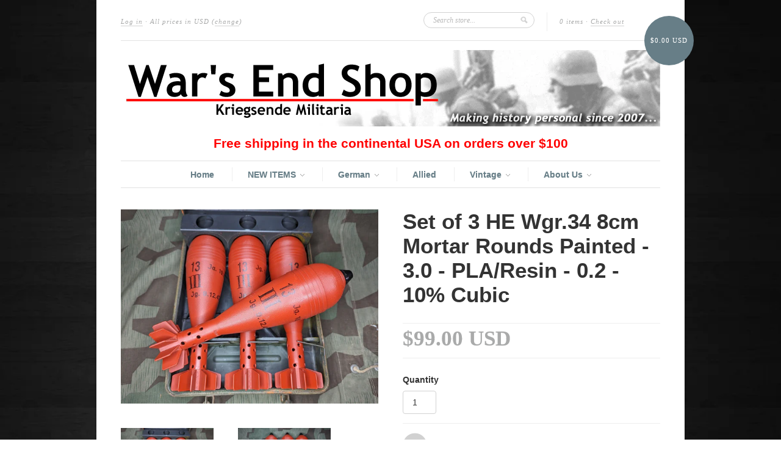

--- FILE ---
content_type: text/html; charset=utf-8
request_url: https://www.warsendshop.com/collections/frontpage/products/set-of-3-he-wgr-34-8cm-mortar-rounds
body_size: 20011
content:
<!doctype html>
<!--[if lt IE 7]> <html class="no-js lt-ie9 lt-ie8 lt-ie7" lang="en"> <![endif]-->
<!--[if IE 7]>    <html class="no-js lt-ie9 lt-ie8" lang="en"> <![endif]-->
<!--[if IE 8]>    <html class="no-js lt-ie9" lang="en"> <![endif]-->
<!--[if IE 9 ]>    <html class="ie9 no-js"> <![endif]-->
<!--[if (gt IE 9)|!(IE)]><!--> <html class="no-js"> <!--<![endif]-->

<head>
  <meta charset="UTF-8" />
  <meta http-equiv="X-UA-Compatible" content="IE=edge,chrome=1" />
  <link rel="shortcut icon" type="image/png" href="//www.warsendshop.com/cdn/shop/t/1/assets/favicon.png?v=5635" />
<meta name="google-site-verification" content="OzDD0qER-HWcQytY2PaZ-6knVrzeum8ZbIcywP7LniU" />
  <!-- Meta Tags Editor -->

	<title></title>

  
  <!-- Meta Tags Editor -->

	<meta name="description" content="" />
	<meta name="keywords" content="" />
	<meta name="title" content="" />

  
  <link rel="canonical" href="https://www.warsendshop.com/products/set-of-3-he-wgr-34-8cm-mortar-rounds" />
  
  


  <meta property="og:url" content="https://www.warsendshop.com/products/set-of-3-he-wgr-34-8cm-mortar-rounds" />
  <meta property="og:title" content="Set of 3 HE Wgr.34 8cm Mortar Rounds Painted - 3.0 - PLA/Resin - 0.2 - 10% Cubic" />
  <meta property="og:description" content="The price is for a set of 3 Wgr.34 rounds with HE (high explosive) markings. Just enough rounds to fill a box. This was one of the most common German mortar rounds. The rounds are printed from silver PLA plastic and painted red with the correct markings for weight class and fill dates, etc...  The fuses are printed from black resin and polished. These are copied from an original round in my collection and, as part of my ongoing effort to create safe reenactment usable rounds, these were modified to have a 3/4&quot; PEX pipe inserted through the length of" />
  <meta property="og:image" content="//www.warsendshop.com/cdn/shop/files/reproduction_WWII_German_3D_printed_8cm_GrW34_mortar_round_HE_medium.jpg?v=1724299019" />


  <script>window.performance && window.performance.mark && window.performance.mark('shopify.content_for_header.start');</script><meta id="shopify-digital-wallet" name="shopify-digital-wallet" content="/1874100/digital_wallets/dialog">
<meta name="shopify-checkout-api-token" content="103217eb1c6b13511154b4748b12c300">
<meta id="in-context-paypal-metadata" data-shop-id="1874100" data-venmo-supported="false" data-environment="production" data-locale="en_US" data-paypal-v4="true" data-currency="USD">
<link rel="alternate" type="application/json+oembed" href="https://www.warsendshop.com/products/set-of-3-he-wgr-34-8cm-mortar-rounds.oembed">
<script async="async" src="/checkouts/internal/preloads.js?locale=en-US"></script>
<link rel="preconnect" href="https://shop.app" crossorigin="anonymous">
<script async="async" src="https://shop.app/checkouts/internal/preloads.js?locale=en-US&shop_id=1874100" crossorigin="anonymous"></script>
<script id="shopify-features" type="application/json">{"accessToken":"103217eb1c6b13511154b4748b12c300","betas":["rich-media-storefront-analytics"],"domain":"www.warsendshop.com","predictiveSearch":true,"shopId":1874100,"locale":"en"}</script>
<script>var Shopify = Shopify || {};
Shopify.shop = "kriegsende-militaria-2.myshopify.com";
Shopify.locale = "en";
Shopify.currency = {"active":"USD","rate":"1.0"};
Shopify.country = "US";
Shopify.theme = {"name":"new-standard","id":3489294,"schema_name":null,"schema_version":null,"theme_store_id":null,"role":"main"};
Shopify.theme.handle = "null";
Shopify.theme.style = {"id":null,"handle":null};
Shopify.cdnHost = "www.warsendshop.com/cdn";
Shopify.routes = Shopify.routes || {};
Shopify.routes.root = "/";</script>
<script type="module">!function(o){(o.Shopify=o.Shopify||{}).modules=!0}(window);</script>
<script>!function(o){function n(){var o=[];function n(){o.push(Array.prototype.slice.apply(arguments))}return n.q=o,n}var t=o.Shopify=o.Shopify||{};t.loadFeatures=n(),t.autoloadFeatures=n()}(window);</script>
<script>
  window.ShopifyPay = window.ShopifyPay || {};
  window.ShopifyPay.apiHost = "shop.app\/pay";
  window.ShopifyPay.redirectState = null;
</script>
<script id="shop-js-analytics" type="application/json">{"pageType":"product"}</script>
<script defer="defer" async type="module" src="//www.warsendshop.com/cdn/shopifycloud/shop-js/modules/v2/client.init-shop-cart-sync_BT-GjEfc.en.esm.js"></script>
<script defer="defer" async type="module" src="//www.warsendshop.com/cdn/shopifycloud/shop-js/modules/v2/chunk.common_D58fp_Oc.esm.js"></script>
<script defer="defer" async type="module" src="//www.warsendshop.com/cdn/shopifycloud/shop-js/modules/v2/chunk.modal_xMitdFEc.esm.js"></script>
<script type="module">
  await import("//www.warsendshop.com/cdn/shopifycloud/shop-js/modules/v2/client.init-shop-cart-sync_BT-GjEfc.en.esm.js");
await import("//www.warsendshop.com/cdn/shopifycloud/shop-js/modules/v2/chunk.common_D58fp_Oc.esm.js");
await import("//www.warsendshop.com/cdn/shopifycloud/shop-js/modules/v2/chunk.modal_xMitdFEc.esm.js");

  window.Shopify.SignInWithShop?.initShopCartSync?.({"fedCMEnabled":true,"windoidEnabled":true});

</script>
<script>
  window.Shopify = window.Shopify || {};
  if (!window.Shopify.featureAssets) window.Shopify.featureAssets = {};
  window.Shopify.featureAssets['shop-js'] = {"shop-cart-sync":["modules/v2/client.shop-cart-sync_DZOKe7Ll.en.esm.js","modules/v2/chunk.common_D58fp_Oc.esm.js","modules/v2/chunk.modal_xMitdFEc.esm.js"],"init-fed-cm":["modules/v2/client.init-fed-cm_B6oLuCjv.en.esm.js","modules/v2/chunk.common_D58fp_Oc.esm.js","modules/v2/chunk.modal_xMitdFEc.esm.js"],"shop-cash-offers":["modules/v2/client.shop-cash-offers_D2sdYoxE.en.esm.js","modules/v2/chunk.common_D58fp_Oc.esm.js","modules/v2/chunk.modal_xMitdFEc.esm.js"],"shop-login-button":["modules/v2/client.shop-login-button_QeVjl5Y3.en.esm.js","modules/v2/chunk.common_D58fp_Oc.esm.js","modules/v2/chunk.modal_xMitdFEc.esm.js"],"pay-button":["modules/v2/client.pay-button_DXTOsIq6.en.esm.js","modules/v2/chunk.common_D58fp_Oc.esm.js","modules/v2/chunk.modal_xMitdFEc.esm.js"],"shop-button":["modules/v2/client.shop-button_DQZHx9pm.en.esm.js","modules/v2/chunk.common_D58fp_Oc.esm.js","modules/v2/chunk.modal_xMitdFEc.esm.js"],"avatar":["modules/v2/client.avatar_BTnouDA3.en.esm.js"],"init-windoid":["modules/v2/client.init-windoid_CR1B-cfM.en.esm.js","modules/v2/chunk.common_D58fp_Oc.esm.js","modules/v2/chunk.modal_xMitdFEc.esm.js"],"init-shop-for-new-customer-accounts":["modules/v2/client.init-shop-for-new-customer-accounts_C_vY_xzh.en.esm.js","modules/v2/client.shop-login-button_QeVjl5Y3.en.esm.js","modules/v2/chunk.common_D58fp_Oc.esm.js","modules/v2/chunk.modal_xMitdFEc.esm.js"],"init-shop-email-lookup-coordinator":["modules/v2/client.init-shop-email-lookup-coordinator_BI7n9ZSv.en.esm.js","modules/v2/chunk.common_D58fp_Oc.esm.js","modules/v2/chunk.modal_xMitdFEc.esm.js"],"init-shop-cart-sync":["modules/v2/client.init-shop-cart-sync_BT-GjEfc.en.esm.js","modules/v2/chunk.common_D58fp_Oc.esm.js","modules/v2/chunk.modal_xMitdFEc.esm.js"],"shop-toast-manager":["modules/v2/client.shop-toast-manager_DiYdP3xc.en.esm.js","modules/v2/chunk.common_D58fp_Oc.esm.js","modules/v2/chunk.modal_xMitdFEc.esm.js"],"init-customer-accounts":["modules/v2/client.init-customer-accounts_D9ZNqS-Q.en.esm.js","modules/v2/client.shop-login-button_QeVjl5Y3.en.esm.js","modules/v2/chunk.common_D58fp_Oc.esm.js","modules/v2/chunk.modal_xMitdFEc.esm.js"],"init-customer-accounts-sign-up":["modules/v2/client.init-customer-accounts-sign-up_iGw4briv.en.esm.js","modules/v2/client.shop-login-button_QeVjl5Y3.en.esm.js","modules/v2/chunk.common_D58fp_Oc.esm.js","modules/v2/chunk.modal_xMitdFEc.esm.js"],"shop-follow-button":["modules/v2/client.shop-follow-button_CqMgW2wH.en.esm.js","modules/v2/chunk.common_D58fp_Oc.esm.js","modules/v2/chunk.modal_xMitdFEc.esm.js"],"checkout-modal":["modules/v2/client.checkout-modal_xHeaAweL.en.esm.js","modules/v2/chunk.common_D58fp_Oc.esm.js","modules/v2/chunk.modal_xMitdFEc.esm.js"],"shop-login":["modules/v2/client.shop-login_D91U-Q7h.en.esm.js","modules/v2/chunk.common_D58fp_Oc.esm.js","modules/v2/chunk.modal_xMitdFEc.esm.js"],"lead-capture":["modules/v2/client.lead-capture_BJmE1dJe.en.esm.js","modules/v2/chunk.common_D58fp_Oc.esm.js","modules/v2/chunk.modal_xMitdFEc.esm.js"],"payment-terms":["modules/v2/client.payment-terms_Ci9AEqFq.en.esm.js","modules/v2/chunk.common_D58fp_Oc.esm.js","modules/v2/chunk.modal_xMitdFEc.esm.js"]};
</script>
<script>(function() {
  var isLoaded = false;
  function asyncLoad() {
    if (isLoaded) return;
    isLoaded = true;
    var urls = ["https:\/\/chimpstatic.com\/mcjs-connected\/js\/users\/25078f63a96f4beb23fef84d5\/2a089bfcf7da7a371435d6d2d.js?shop=kriegsende-militaria-2.myshopify.com","https:\/\/assets1.adroll.com\/shopify\/latest\/j\/shopify_rolling_bootstrap_v2.js?adroll_adv_id=IBHUNUWZZ5FD7IMGLVULC5\u0026adroll_pix_id=ETFNKN57OFHV7NGEXVB4HU\u0026shop=kriegsende-militaria-2.myshopify.com","https:\/\/cdn.hextom.com\/js\/freeshippingbar.js?shop=kriegsende-militaria-2.myshopify.com"];
    for (var i = 0; i < urls.length; i++) {
      var s = document.createElement('script');
      s.type = 'text/javascript';
      s.async = true;
      s.src = urls[i];
      var x = document.getElementsByTagName('script')[0];
      x.parentNode.insertBefore(s, x);
    }
  };
  if(window.attachEvent) {
    window.attachEvent('onload', asyncLoad);
  } else {
    window.addEventListener('load', asyncLoad, false);
  }
})();</script>
<script id="__st">var __st={"a":1874100,"offset":-18000,"reqid":"46f571ce-4dc3-47e9-80bb-25a255cff6b3-1769396458","pageurl":"www.warsendshop.com\/collections\/frontpage\/products\/set-of-3-he-wgr-34-8cm-mortar-rounds","u":"134eb049da8f","p":"product","rtyp":"product","rid":7973016633542};</script>
<script>window.ShopifyPaypalV4VisibilityTracking = true;</script>
<script id="captcha-bootstrap">!function(){'use strict';const t='contact',e='account',n='new_comment',o=[[t,t],['blogs',n],['comments',n],[t,'customer']],c=[[e,'customer_login'],[e,'guest_login'],[e,'recover_customer_password'],[e,'create_customer']],r=t=>t.map((([t,e])=>`form[action*='/${t}']:not([data-nocaptcha='true']) input[name='form_type'][value='${e}']`)).join(','),a=t=>()=>t?[...document.querySelectorAll(t)].map((t=>t.form)):[];function s(){const t=[...o],e=r(t);return a(e)}const i='password',u='form_key',d=['recaptcha-v3-token','g-recaptcha-response','h-captcha-response',i],f=()=>{try{return window.sessionStorage}catch{return}},m='__shopify_v',_=t=>t.elements[u];function p(t,e,n=!1){try{const o=window.sessionStorage,c=JSON.parse(o.getItem(e)),{data:r}=function(t){const{data:e,action:n}=t;return t[m]||n?{data:e,action:n}:{data:t,action:n}}(c);for(const[e,n]of Object.entries(r))t.elements[e]&&(t.elements[e].value=n);n&&o.removeItem(e)}catch(o){console.error('form repopulation failed',{error:o})}}const l='form_type',E='cptcha';function T(t){t.dataset[E]=!0}const w=window,h=w.document,L='Shopify',v='ce_forms',y='captcha';let A=!1;((t,e)=>{const n=(g='f06e6c50-85a8-45c8-87d0-21a2b65856fe',I='https://cdn.shopify.com/shopifycloud/storefront-forms-hcaptcha/ce_storefront_forms_captcha_hcaptcha.v1.5.2.iife.js',D={infoText:'Protected by hCaptcha',privacyText:'Privacy',termsText:'Terms'},(t,e,n)=>{const o=w[L][v],c=o.bindForm;if(c)return c(t,g,e,D).then(n);var r;o.q.push([[t,g,e,D],n]),r=I,A||(h.body.append(Object.assign(h.createElement('script'),{id:'captcha-provider',async:!0,src:r})),A=!0)});var g,I,D;w[L]=w[L]||{},w[L][v]=w[L][v]||{},w[L][v].q=[],w[L][y]=w[L][y]||{},w[L][y].protect=function(t,e){n(t,void 0,e),T(t)},Object.freeze(w[L][y]),function(t,e,n,w,h,L){const[v,y,A,g]=function(t,e,n){const i=e?o:[],u=t?c:[],d=[...i,...u],f=r(d),m=r(i),_=r(d.filter((([t,e])=>n.includes(e))));return[a(f),a(m),a(_),s()]}(w,h,L),I=t=>{const e=t.target;return e instanceof HTMLFormElement?e:e&&e.form},D=t=>v().includes(t);t.addEventListener('submit',(t=>{const e=I(t);if(!e)return;const n=D(e)&&!e.dataset.hcaptchaBound&&!e.dataset.recaptchaBound,o=_(e),c=g().includes(e)&&(!o||!o.value);(n||c)&&t.preventDefault(),c&&!n&&(function(t){try{if(!f())return;!function(t){const e=f();if(!e)return;const n=_(t);if(!n)return;const o=n.value;o&&e.removeItem(o)}(t);const e=Array.from(Array(32),(()=>Math.random().toString(36)[2])).join('');!function(t,e){_(t)||t.append(Object.assign(document.createElement('input'),{type:'hidden',name:u})),t.elements[u].value=e}(t,e),function(t,e){const n=f();if(!n)return;const o=[...t.querySelectorAll(`input[type='${i}']`)].map((({name:t})=>t)),c=[...d,...o],r={};for(const[a,s]of new FormData(t).entries())c.includes(a)||(r[a]=s);n.setItem(e,JSON.stringify({[m]:1,action:t.action,data:r}))}(t,e)}catch(e){console.error('failed to persist form',e)}}(e),e.submit())}));const S=(t,e)=>{t&&!t.dataset[E]&&(n(t,e.some((e=>e===t))),T(t))};for(const o of['focusin','change'])t.addEventListener(o,(t=>{const e=I(t);D(e)&&S(e,y())}));const B=e.get('form_key'),M=e.get(l),P=B&&M;t.addEventListener('DOMContentLoaded',(()=>{const t=y();if(P)for(const e of t)e.elements[l].value===M&&p(e,B);[...new Set([...A(),...v().filter((t=>'true'===t.dataset.shopifyCaptcha))])].forEach((e=>S(e,t)))}))}(h,new URLSearchParams(w.location.search),n,t,e,['guest_login'])})(!0,!0)}();</script>
<script integrity="sha256-4kQ18oKyAcykRKYeNunJcIwy7WH5gtpwJnB7kiuLZ1E=" data-source-attribution="shopify.loadfeatures" defer="defer" src="//www.warsendshop.com/cdn/shopifycloud/storefront/assets/storefront/load_feature-a0a9edcb.js" crossorigin="anonymous"></script>
<script crossorigin="anonymous" defer="defer" src="//www.warsendshop.com/cdn/shopifycloud/storefront/assets/shopify_pay/storefront-65b4c6d7.js?v=20250812"></script>
<script data-source-attribution="shopify.dynamic_checkout.dynamic.init">var Shopify=Shopify||{};Shopify.PaymentButton=Shopify.PaymentButton||{isStorefrontPortableWallets:!0,init:function(){window.Shopify.PaymentButton.init=function(){};var t=document.createElement("script");t.src="https://www.warsendshop.com/cdn/shopifycloud/portable-wallets/latest/portable-wallets.en.js",t.type="module",document.head.appendChild(t)}};
</script>
<script data-source-attribution="shopify.dynamic_checkout.buyer_consent">
  function portableWalletsHideBuyerConsent(e){var t=document.getElementById("shopify-buyer-consent"),n=document.getElementById("shopify-subscription-policy-button");t&&n&&(t.classList.add("hidden"),t.setAttribute("aria-hidden","true"),n.removeEventListener("click",e))}function portableWalletsShowBuyerConsent(e){var t=document.getElementById("shopify-buyer-consent"),n=document.getElementById("shopify-subscription-policy-button");t&&n&&(t.classList.remove("hidden"),t.removeAttribute("aria-hidden"),n.addEventListener("click",e))}window.Shopify?.PaymentButton&&(window.Shopify.PaymentButton.hideBuyerConsent=portableWalletsHideBuyerConsent,window.Shopify.PaymentButton.showBuyerConsent=portableWalletsShowBuyerConsent);
</script>
<script data-source-attribution="shopify.dynamic_checkout.cart.bootstrap">document.addEventListener("DOMContentLoaded",(function(){function t(){return document.querySelector("shopify-accelerated-checkout-cart, shopify-accelerated-checkout")}if(t())Shopify.PaymentButton.init();else{new MutationObserver((function(e,n){t()&&(Shopify.PaymentButton.init(),n.disconnect())})).observe(document.body,{childList:!0,subtree:!0})}}));
</script>
<link id="shopify-accelerated-checkout-styles" rel="stylesheet" media="screen" href="https://www.warsendshop.com/cdn/shopifycloud/portable-wallets/latest/accelerated-checkout-backwards-compat.css" crossorigin="anonymous">
<style id="shopify-accelerated-checkout-cart">
        #shopify-buyer-consent {
  margin-top: 1em;
  display: inline-block;
  width: 100%;
}

#shopify-buyer-consent.hidden {
  display: none;
}

#shopify-subscription-policy-button {
  background: none;
  border: none;
  padding: 0;
  text-decoration: underline;
  font-size: inherit;
  cursor: pointer;
}

#shopify-subscription-policy-button::before {
  box-shadow: none;
}

      </style>

<script>window.performance && window.performance.mark && window.performance.mark('shopify.content_for_header.end');</script>

  <link href="//www.warsendshop.com/cdn/shop/t/1/assets/style.css?v=50773656492889075161733594701" rel="stylesheet" type="text/css" media="all" />
  
  
  
  <!--[if lt IE 9]>
  <script src="//html5shim.googlecode.com/svn/trunk/html5.js"></script>
  <script src="//www.warsendshop.com/cdn/shop/t/1/assets/dd_roundies.js?v=1349888370" type="text/javascript"></script>
  <![endif]-->

  <script src="//ajax.googleapis.com/ajax/libs/jquery/1.7/jquery.js"></script>

  <script src="//www.warsendshop.com/cdn/shopifycloud/storefront/assets/themes_support/option_selection-b017cd28.js" type="text/javascript"></script>

  <!--[if lt IE 8]>
  <script src="//www.warsendshop.com/cdn/shop/t/1/assets/json2.js?v=1349888372" type="text/javascript"></script>
  <![endif]-->

  

  <script>
  var twitterID = 'kemilitaria',
      slideshow = false,
      slideshow_auto = true,
      slideshow_speed = 5000, 
      product_image_w_to_h_ratio = 1.333,
      shop_url = 'https://www.warsendshop.com';
  </script>

  <!--[if lt IE 9]>
  <script>
  DD_roundies.addRule('.roundify-total', '42px');
  DD_roundies.addRule('.sale-overlay span', '50px');
  DD_roundies.addRule('.sold-out-overlay span', '50px');
  </script>
  <![endif]-->

<!-- Hits Analytics tracking code -->

  

<!-- end of Hits Analytics code -->

 <!-- BEGIN app block: shopify://apps/blockify-fraud-filter/blocks/app_embed/2e3e0ba5-0e70-447a-9ec5-3bf76b5ef12e --> 
 
 
    <script>
        window.blockifyShopIdentifier = "kriegsende-militaria-2.myshopify.com";
        window.ipBlockerMetafields = "{\"showOverlayByPass\":false,\"disableSpyExtensions\":false,\"blockUnknownBots\":false,\"activeApp\":true,\"blockByMetafield\":true,\"visitorAnalytic\":false,\"showWatermark\":true,\"token\":\"eyJhbGciOiJIUzI1NiIsInR5cCI6IkpXVCJ9.eyJzaG9wIjoia3JpZWdzZW5kZS1taWxpdGFyaWEtMi5teXNob3BpZnkuY29tIiwiaWF0IjoxNzU5ODI5MTk5fQ.uYptEhdu-k0ItTbkLMEzmbFY87W8mhiGR2PesGQ1oF4\"}";
        window.blockifyRules = "{\"whitelist\":[],\"blacklist\":[{\"id\":1328105,\"type\":\"1\",\"country\":\"NG\",\"criteria\":\"3\",\"priority\":\"1\"}]}";
        window.ipblockerBlockTemplate = "{\"customCss\":\"#blockify---container{--bg-blockify: #fff;position:relative}#blockify---container::after{content:'';position:absolute;inset:0;background-repeat:no-repeat !important;background-size:cover !important;background:var(--bg-blockify);z-index:0}#blockify---container #blockify---container__inner{display:flex;flex-direction:column;align-items:center;position:relative;z-index:1}#blockify---container #blockify---container__inner #blockify-block-content{display:flex;flex-direction:column;align-items:center;text-align:center}#blockify---container #blockify---container__inner #blockify-block-content #blockify-block-superTitle{display:none !important}#blockify---container #blockify---container__inner #blockify-block-content #blockify-block-title{font-size:313%;font-weight:bold;margin-top:1em}@media only screen and (min-width: 768px) and (max-width: 1199px){#blockify---container #blockify---container__inner #blockify-block-content #blockify-block-title{font-size:188%}}@media only screen and (max-width: 767px){#blockify---container #blockify---container__inner #blockify-block-content #blockify-block-title{font-size:107%}}#blockify---container #blockify---container__inner #blockify-block-content #blockify-block-description{font-size:125%;margin:1.5em;line-height:1.5}@media only screen and (min-width: 768px) and (max-width: 1199px){#blockify---container #blockify---container__inner #blockify-block-content #blockify-block-description{font-size:88%}}@media only screen and (max-width: 767px){#blockify---container #blockify---container__inner #blockify-block-content #blockify-block-description{font-size:107%}}#blockify---container #blockify---container__inner #blockify-block-content #blockify-block-description #blockify-block-text-blink{display:none !important}#blockify---container #blockify---container__inner #blockify-logo-block-image{position:relative;width:400px;height:auto;max-height:300px}@media only screen and (max-width: 767px){#blockify---container #blockify---container__inner #blockify-logo-block-image{width:200px}}#blockify---container #blockify---container__inner #blockify-logo-block-image::before{content:'';display:block;padding-bottom:56.2%}#blockify---container #blockify---container__inner #blockify-logo-block-image img{position:absolute;top:0;left:0;width:100%;height:100%;object-fit:contain}\\n\",\"logoImage\":{\"active\":true,\"value\":\"https:\/\/storage.synctrack.io\/megamind-fraud\/assets\/default-thumbnail.png\",\"altText\":\"Red octagonal stop sign with a black hand symbol in the center, indicating a warning or prohibition\"},\"superTitle\":{\"active\":false,\"text\":\"403\",\"color\":\"#899df1\"},\"title\":{\"active\":true,\"text\":\"Access Denied\",\"color\":\"#000\"},\"description\":{\"active\":true,\"text\":\"The site owner may have set restrictions that prevent you from accessing the site. Please contact the site owner for access.\",\"color\":\"#000\"},\"background\":{\"active\":true,\"value\":\"#fff\",\"type\":\"1\",\"colorFrom\":null,\"colorTo\":null}}";

        
            window.blockifyProductCollections = [166535659583,12414588,82829057,8297048,8297268,10795329,8417554];
        
    </script>
<link href="https://cdn.shopify.com/extensions/019bea0a-6f63-7f1b-93b2-6770ff27b19c/blockify-shopify-289/assets/blockify-embed.min.js" as="script" type="text/javascript" rel="preload"><link href="https://cdn.shopify.com/extensions/019bea0a-6f63-7f1b-93b2-6770ff27b19c/blockify-shopify-289/assets/prevent-bypass-script.min.js" as="script" type="text/javascript" rel="preload">
<script type="text/javascript">
    window.blockifyBaseUrl = 'https://fraud.blockifyapp.com/s/api';
    window.blockifyPublicUrl = 'https://fraud.blockifyapp.com/s/api/public';
    window.bucketUrl = 'https://storage.synctrack.io/megamind-fraud';
    window.storefrontApiUrl  = 'https://fraud.blockifyapp.com/p/api';
</script>
<script type="text/javascript">
  window.blockifyChecking = true;
</script>
<script id="blockifyScriptByPass" type="text/javascript" src=https://cdn.shopify.com/extensions/019bea0a-6f63-7f1b-93b2-6770ff27b19c/blockify-shopify-289/assets/prevent-bypass-script.min.js async></script>
<script id="blockifyScriptTag" type="text/javascript" src=https://cdn.shopify.com/extensions/019bea0a-6f63-7f1b-93b2-6770ff27b19c/blockify-shopify-289/assets/blockify-embed.min.js async></script>


<!-- END app block --><script src="https://cdn.shopify.com/extensions/24d8dd86-35ee-4368-81e8-f90e64b0a4fb/nibble-ai-negotiation-10/assets/nibble.js" type="text/javascript" defer="defer"></script>
<link href="https://monorail-edge.shopifysvc.com" rel="dns-prefetch">
<script>(function(){if ("sendBeacon" in navigator && "performance" in window) {try {var session_token_from_headers = performance.getEntriesByType('navigation')[0].serverTiming.find(x => x.name == '_s').description;} catch {var session_token_from_headers = undefined;}var session_cookie_matches = document.cookie.match(/_shopify_s=([^;]*)/);var session_token_from_cookie = session_cookie_matches && session_cookie_matches.length === 2 ? session_cookie_matches[1] : "";var session_token = session_token_from_headers || session_token_from_cookie || "";function handle_abandonment_event(e) {var entries = performance.getEntries().filter(function(entry) {return /monorail-edge.shopifysvc.com/.test(entry.name);});if (!window.abandonment_tracked && entries.length === 0) {window.abandonment_tracked = true;var currentMs = Date.now();var navigation_start = performance.timing.navigationStart;var payload = {shop_id: 1874100,url: window.location.href,navigation_start,duration: currentMs - navigation_start,session_token,page_type: "product"};window.navigator.sendBeacon("https://monorail-edge.shopifysvc.com/v1/produce", JSON.stringify({schema_id: "online_store_buyer_site_abandonment/1.1",payload: payload,metadata: {event_created_at_ms: currentMs,event_sent_at_ms: currentMs}}));}}window.addEventListener('pagehide', handle_abandonment_event);}}());</script>
<script id="web-pixels-manager-setup">(function e(e,d,r,n,o){if(void 0===o&&(o={}),!Boolean(null===(a=null===(i=window.Shopify)||void 0===i?void 0:i.analytics)||void 0===a?void 0:a.replayQueue)){var i,a;window.Shopify=window.Shopify||{};var t=window.Shopify;t.analytics=t.analytics||{};var s=t.analytics;s.replayQueue=[],s.publish=function(e,d,r){return s.replayQueue.push([e,d,r]),!0};try{self.performance.mark("wpm:start")}catch(e){}var l=function(){var e={modern:/Edge?\/(1{2}[4-9]|1[2-9]\d|[2-9]\d{2}|\d{4,})\.\d+(\.\d+|)|Firefox\/(1{2}[4-9]|1[2-9]\d|[2-9]\d{2}|\d{4,})\.\d+(\.\d+|)|Chrom(ium|e)\/(9{2}|\d{3,})\.\d+(\.\d+|)|(Maci|X1{2}).+ Version\/(15\.\d+|(1[6-9]|[2-9]\d|\d{3,})\.\d+)([,.]\d+|)( \(\w+\)|)( Mobile\/\w+|) Safari\/|Chrome.+OPR\/(9{2}|\d{3,})\.\d+\.\d+|(CPU[ +]OS|iPhone[ +]OS|CPU[ +]iPhone|CPU IPhone OS|CPU iPad OS)[ +]+(15[._]\d+|(1[6-9]|[2-9]\d|\d{3,})[._]\d+)([._]\d+|)|Android:?[ /-](13[3-9]|1[4-9]\d|[2-9]\d{2}|\d{4,})(\.\d+|)(\.\d+|)|Android.+Firefox\/(13[5-9]|1[4-9]\d|[2-9]\d{2}|\d{4,})\.\d+(\.\d+|)|Android.+Chrom(ium|e)\/(13[3-9]|1[4-9]\d|[2-9]\d{2}|\d{4,})\.\d+(\.\d+|)|SamsungBrowser\/([2-9]\d|\d{3,})\.\d+/,legacy:/Edge?\/(1[6-9]|[2-9]\d|\d{3,})\.\d+(\.\d+|)|Firefox\/(5[4-9]|[6-9]\d|\d{3,})\.\d+(\.\d+|)|Chrom(ium|e)\/(5[1-9]|[6-9]\d|\d{3,})\.\d+(\.\d+|)([\d.]+$|.*Safari\/(?![\d.]+ Edge\/[\d.]+$))|(Maci|X1{2}).+ Version\/(10\.\d+|(1[1-9]|[2-9]\d|\d{3,})\.\d+)([,.]\d+|)( \(\w+\)|)( Mobile\/\w+|) Safari\/|Chrome.+OPR\/(3[89]|[4-9]\d|\d{3,})\.\d+\.\d+|(CPU[ +]OS|iPhone[ +]OS|CPU[ +]iPhone|CPU IPhone OS|CPU iPad OS)[ +]+(10[._]\d+|(1[1-9]|[2-9]\d|\d{3,})[._]\d+)([._]\d+|)|Android:?[ /-](13[3-9]|1[4-9]\d|[2-9]\d{2}|\d{4,})(\.\d+|)(\.\d+|)|Mobile Safari.+OPR\/([89]\d|\d{3,})\.\d+\.\d+|Android.+Firefox\/(13[5-9]|1[4-9]\d|[2-9]\d{2}|\d{4,})\.\d+(\.\d+|)|Android.+Chrom(ium|e)\/(13[3-9]|1[4-9]\d|[2-9]\d{2}|\d{4,})\.\d+(\.\d+|)|Android.+(UC? ?Browser|UCWEB|U3)[ /]?(15\.([5-9]|\d{2,})|(1[6-9]|[2-9]\d|\d{3,})\.\d+)\.\d+|SamsungBrowser\/(5\.\d+|([6-9]|\d{2,})\.\d+)|Android.+MQ{2}Browser\/(14(\.(9|\d{2,})|)|(1[5-9]|[2-9]\d|\d{3,})(\.\d+|))(\.\d+|)|K[Aa][Ii]OS\/(3\.\d+|([4-9]|\d{2,})\.\d+)(\.\d+|)/},d=e.modern,r=e.legacy,n=navigator.userAgent;return n.match(d)?"modern":n.match(r)?"legacy":"unknown"}(),u="modern"===l?"modern":"legacy",c=(null!=n?n:{modern:"",legacy:""})[u],f=function(e){return[e.baseUrl,"/wpm","/b",e.hashVersion,"modern"===e.buildTarget?"m":"l",".js"].join("")}({baseUrl:d,hashVersion:r,buildTarget:u}),m=function(e){var d=e.version,r=e.bundleTarget,n=e.surface,o=e.pageUrl,i=e.monorailEndpoint;return{emit:function(e){var a=e.status,t=e.errorMsg,s=(new Date).getTime(),l=JSON.stringify({metadata:{event_sent_at_ms:s},events:[{schema_id:"web_pixels_manager_load/3.1",payload:{version:d,bundle_target:r,page_url:o,status:a,surface:n,error_msg:t},metadata:{event_created_at_ms:s}}]});if(!i)return console&&console.warn&&console.warn("[Web Pixels Manager] No Monorail endpoint provided, skipping logging."),!1;try{return self.navigator.sendBeacon.bind(self.navigator)(i,l)}catch(e){}var u=new XMLHttpRequest;try{return u.open("POST",i,!0),u.setRequestHeader("Content-Type","text/plain"),u.send(l),!0}catch(e){return console&&console.warn&&console.warn("[Web Pixels Manager] Got an unhandled error while logging to Monorail."),!1}}}}({version:r,bundleTarget:l,surface:e.surface,pageUrl:self.location.href,monorailEndpoint:e.monorailEndpoint});try{o.browserTarget=l,function(e){var d=e.src,r=e.async,n=void 0===r||r,o=e.onload,i=e.onerror,a=e.sri,t=e.scriptDataAttributes,s=void 0===t?{}:t,l=document.createElement("script"),u=document.querySelector("head"),c=document.querySelector("body");if(l.async=n,l.src=d,a&&(l.integrity=a,l.crossOrigin="anonymous"),s)for(var f in s)if(Object.prototype.hasOwnProperty.call(s,f))try{l.dataset[f]=s[f]}catch(e){}if(o&&l.addEventListener("load",o),i&&l.addEventListener("error",i),u)u.appendChild(l);else{if(!c)throw new Error("Did not find a head or body element to append the script");c.appendChild(l)}}({src:f,async:!0,onload:function(){if(!function(){var e,d;return Boolean(null===(d=null===(e=window.Shopify)||void 0===e?void 0:e.analytics)||void 0===d?void 0:d.initialized)}()){var d=window.webPixelsManager.init(e)||void 0;if(d){var r=window.Shopify.analytics;r.replayQueue.forEach((function(e){var r=e[0],n=e[1],o=e[2];d.publishCustomEvent(r,n,o)})),r.replayQueue=[],r.publish=d.publishCustomEvent,r.visitor=d.visitor,r.initialized=!0}}},onerror:function(){return m.emit({status:"failed",errorMsg:"".concat(f," has failed to load")})},sri:function(e){var d=/^sha384-[A-Za-z0-9+/=]+$/;return"string"==typeof e&&d.test(e)}(c)?c:"",scriptDataAttributes:o}),m.emit({status:"loading"})}catch(e){m.emit({status:"failed",errorMsg:(null==e?void 0:e.message)||"Unknown error"})}}})({shopId: 1874100,storefrontBaseUrl: "https://www.warsendshop.com",extensionsBaseUrl: "https://extensions.shopifycdn.com/cdn/shopifycloud/web-pixels-manager",monorailEndpoint: "https://monorail-edge.shopifysvc.com/unstable/produce_batch",surface: "storefront-renderer",enabledBetaFlags: ["2dca8a86"],webPixelsConfigList: [{"id":"1369702598","configuration":"{\"accountID\":\"blockify-checkout-rules-webpixel-kriegsende-militaria-2.myshopify.com\",\"enable\":\"true\"}","eventPayloadVersion":"v1","runtimeContext":"STRICT","scriptVersion":"3627775568921c7c1dbe17552019c58b","type":"APP","apiClientId":143723102209,"privacyPurposes":["ANALYTICS","MARKETING","SALE_OF_DATA"],"dataSharingAdjustments":{"protectedCustomerApprovalScopes":["read_customer_address","read_customer_email","read_customer_name","read_customer_personal_data","read_customer_phone"]}},{"id":"85033158","eventPayloadVersion":"v1","runtimeContext":"LAX","scriptVersion":"1","type":"CUSTOM","privacyPurposes":["ANALYTICS"],"name":"Google Analytics tag (migrated)"},{"id":"shopify-app-pixel","configuration":"{}","eventPayloadVersion":"v1","runtimeContext":"STRICT","scriptVersion":"0450","apiClientId":"shopify-pixel","type":"APP","privacyPurposes":["ANALYTICS","MARKETING"]},{"id":"shopify-custom-pixel","eventPayloadVersion":"v1","runtimeContext":"LAX","scriptVersion":"0450","apiClientId":"shopify-pixel","type":"CUSTOM","privacyPurposes":["ANALYTICS","MARKETING"]}],isMerchantRequest: false,initData: {"shop":{"name":"War's End Shop","paymentSettings":{"currencyCode":"USD"},"myshopifyDomain":"kriegsende-militaria-2.myshopify.com","countryCode":"US","storefrontUrl":"https:\/\/www.warsendshop.com"},"customer":null,"cart":null,"checkout":null,"productVariants":[{"price":{"amount":99.0,"currencyCode":"USD"},"product":{"title":"Set of 3 HE Wgr.34 8cm Mortar Rounds Painted - 3.0 - PLA\/Resin - 0.2 - 10% Cubic","vendor":"War's End Shop","id":"7973016633542","untranslatedTitle":"Set of 3 HE Wgr.34 8cm Mortar Rounds Painted - 3.0 - PLA\/Resin - 0.2 - 10% Cubic","url":"\/products\/set-of-3-he-wgr-34-8cm-mortar-rounds","type":""},"id":"43232918274246","image":{"src":"\/\/www.warsendshop.com\/cdn\/shop\/files\/reproduction_WWII_German_3D_printed_8cm_GrW34_mortar_round_HE.jpg?v=1724299019"},"sku":"","title":"Default Title","untranslatedTitle":"Default Title"}],"purchasingCompany":null},},"https://www.warsendshop.com/cdn","fcfee988w5aeb613cpc8e4bc33m6693e112",{"modern":"","legacy":""},{"shopId":"1874100","storefrontBaseUrl":"https:\/\/www.warsendshop.com","extensionBaseUrl":"https:\/\/extensions.shopifycdn.com\/cdn\/shopifycloud\/web-pixels-manager","surface":"storefront-renderer","enabledBetaFlags":"[\"2dca8a86\"]","isMerchantRequest":"false","hashVersion":"fcfee988w5aeb613cpc8e4bc33m6693e112","publish":"custom","events":"[[\"page_viewed\",{}],[\"product_viewed\",{\"productVariant\":{\"price\":{\"amount\":99.0,\"currencyCode\":\"USD\"},\"product\":{\"title\":\"Set of 3 HE Wgr.34 8cm Mortar Rounds Painted - 3.0 - PLA\/Resin - 0.2 - 10% Cubic\",\"vendor\":\"War's End Shop\",\"id\":\"7973016633542\",\"untranslatedTitle\":\"Set of 3 HE Wgr.34 8cm Mortar Rounds Painted - 3.0 - PLA\/Resin - 0.2 - 10% Cubic\",\"url\":\"\/products\/set-of-3-he-wgr-34-8cm-mortar-rounds\",\"type\":\"\"},\"id\":\"43232918274246\",\"image\":{\"src\":\"\/\/www.warsendshop.com\/cdn\/shop\/files\/reproduction_WWII_German_3D_printed_8cm_GrW34_mortar_round_HE.jpg?v=1724299019\"},\"sku\":\"\",\"title\":\"Default Title\",\"untranslatedTitle\":\"Default Title\"}}]]"});</script><script>
  window.ShopifyAnalytics = window.ShopifyAnalytics || {};
  window.ShopifyAnalytics.meta = window.ShopifyAnalytics.meta || {};
  window.ShopifyAnalytics.meta.currency = 'USD';
  var meta = {"product":{"id":7973016633542,"gid":"gid:\/\/shopify\/Product\/7973016633542","vendor":"War's End Shop","type":"","handle":"set-of-3-he-wgr-34-8cm-mortar-rounds","variants":[{"id":43232918274246,"price":9900,"name":"Set of 3 HE Wgr.34 8cm Mortar Rounds Painted - 3.0 - PLA\/Resin - 0.2 - 10% Cubic","public_title":null,"sku":""}],"remote":false},"page":{"pageType":"product","resourceType":"product","resourceId":7973016633542,"requestId":"46f571ce-4dc3-47e9-80bb-25a255cff6b3-1769396458"}};
  for (var attr in meta) {
    window.ShopifyAnalytics.meta[attr] = meta[attr];
  }
</script>
<script class="analytics">
  (function () {
    var customDocumentWrite = function(content) {
      var jquery = null;

      if (window.jQuery) {
        jquery = window.jQuery;
      } else if (window.Checkout && window.Checkout.$) {
        jquery = window.Checkout.$;
      }

      if (jquery) {
        jquery('body').append(content);
      }
    };

    var hasLoggedConversion = function(token) {
      if (token) {
        return document.cookie.indexOf('loggedConversion=' + token) !== -1;
      }
      return false;
    }

    var setCookieIfConversion = function(token) {
      if (token) {
        var twoMonthsFromNow = new Date(Date.now());
        twoMonthsFromNow.setMonth(twoMonthsFromNow.getMonth() + 2);

        document.cookie = 'loggedConversion=' + token + '; expires=' + twoMonthsFromNow;
      }
    }

    var trekkie = window.ShopifyAnalytics.lib = window.trekkie = window.trekkie || [];
    if (trekkie.integrations) {
      return;
    }
    trekkie.methods = [
      'identify',
      'page',
      'ready',
      'track',
      'trackForm',
      'trackLink'
    ];
    trekkie.factory = function(method) {
      return function() {
        var args = Array.prototype.slice.call(arguments);
        args.unshift(method);
        trekkie.push(args);
        return trekkie;
      };
    };
    for (var i = 0; i < trekkie.methods.length; i++) {
      var key = trekkie.methods[i];
      trekkie[key] = trekkie.factory(key);
    }
    trekkie.load = function(config) {
      trekkie.config = config || {};
      trekkie.config.initialDocumentCookie = document.cookie;
      var first = document.getElementsByTagName('script')[0];
      var script = document.createElement('script');
      script.type = 'text/javascript';
      script.onerror = function(e) {
        var scriptFallback = document.createElement('script');
        scriptFallback.type = 'text/javascript';
        scriptFallback.onerror = function(error) {
                var Monorail = {
      produce: function produce(monorailDomain, schemaId, payload) {
        var currentMs = new Date().getTime();
        var event = {
          schema_id: schemaId,
          payload: payload,
          metadata: {
            event_created_at_ms: currentMs,
            event_sent_at_ms: currentMs
          }
        };
        return Monorail.sendRequest("https://" + monorailDomain + "/v1/produce", JSON.stringify(event));
      },
      sendRequest: function sendRequest(endpointUrl, payload) {
        // Try the sendBeacon API
        if (window && window.navigator && typeof window.navigator.sendBeacon === 'function' && typeof window.Blob === 'function' && !Monorail.isIos12()) {
          var blobData = new window.Blob([payload], {
            type: 'text/plain'
          });

          if (window.navigator.sendBeacon(endpointUrl, blobData)) {
            return true;
          } // sendBeacon was not successful

        } // XHR beacon

        var xhr = new XMLHttpRequest();

        try {
          xhr.open('POST', endpointUrl);
          xhr.setRequestHeader('Content-Type', 'text/plain');
          xhr.send(payload);
        } catch (e) {
          console.log(e);
        }

        return false;
      },
      isIos12: function isIos12() {
        return window.navigator.userAgent.lastIndexOf('iPhone; CPU iPhone OS 12_') !== -1 || window.navigator.userAgent.lastIndexOf('iPad; CPU OS 12_') !== -1;
      }
    };
    Monorail.produce('monorail-edge.shopifysvc.com',
      'trekkie_storefront_load_errors/1.1',
      {shop_id: 1874100,
      theme_id: 3489294,
      app_name: "storefront",
      context_url: window.location.href,
      source_url: "//www.warsendshop.com/cdn/s/trekkie.storefront.8d95595f799fbf7e1d32231b9a28fd43b70c67d3.min.js"});

        };
        scriptFallback.async = true;
        scriptFallback.src = '//www.warsendshop.com/cdn/s/trekkie.storefront.8d95595f799fbf7e1d32231b9a28fd43b70c67d3.min.js';
        first.parentNode.insertBefore(scriptFallback, first);
      };
      script.async = true;
      script.src = '//www.warsendshop.com/cdn/s/trekkie.storefront.8d95595f799fbf7e1d32231b9a28fd43b70c67d3.min.js';
      first.parentNode.insertBefore(script, first);
    };
    trekkie.load(
      {"Trekkie":{"appName":"storefront","development":false,"defaultAttributes":{"shopId":1874100,"isMerchantRequest":null,"themeId":3489294,"themeCityHash":"5920856872405115864","contentLanguage":"en","currency":"USD","eventMetadataId":"4e1c9e0c-78d4-45b9-bff9-db86f2f01faf"},"isServerSideCookieWritingEnabled":true,"monorailRegion":"shop_domain","enabledBetaFlags":["65f19447"]},"Session Attribution":{},"S2S":{"facebookCapiEnabled":false,"source":"trekkie-storefront-renderer","apiClientId":580111}}
    );

    var loaded = false;
    trekkie.ready(function() {
      if (loaded) return;
      loaded = true;

      window.ShopifyAnalytics.lib = window.trekkie;

      var originalDocumentWrite = document.write;
      document.write = customDocumentWrite;
      try { window.ShopifyAnalytics.merchantGoogleAnalytics.call(this); } catch(error) {};
      document.write = originalDocumentWrite;

      window.ShopifyAnalytics.lib.page(null,{"pageType":"product","resourceType":"product","resourceId":7973016633542,"requestId":"46f571ce-4dc3-47e9-80bb-25a255cff6b3-1769396458","shopifyEmitted":true});

      var match = window.location.pathname.match(/checkouts\/(.+)\/(thank_you|post_purchase)/)
      var token = match? match[1]: undefined;
      if (!hasLoggedConversion(token)) {
        setCookieIfConversion(token);
        window.ShopifyAnalytics.lib.track("Viewed Product",{"currency":"USD","variantId":43232918274246,"productId":7973016633542,"productGid":"gid:\/\/shopify\/Product\/7973016633542","name":"Set of 3 HE Wgr.34 8cm Mortar Rounds Painted - 3.0 - PLA\/Resin - 0.2 - 10% Cubic","price":"99.00","sku":"","brand":"War's End Shop","variant":null,"category":"","nonInteraction":true,"remote":false},undefined,undefined,{"shopifyEmitted":true});
      window.ShopifyAnalytics.lib.track("monorail:\/\/trekkie_storefront_viewed_product\/1.1",{"currency":"USD","variantId":43232918274246,"productId":7973016633542,"productGid":"gid:\/\/shopify\/Product\/7973016633542","name":"Set of 3 HE Wgr.34 8cm Mortar Rounds Painted - 3.0 - PLA\/Resin - 0.2 - 10% Cubic","price":"99.00","sku":"","brand":"War's End Shop","variant":null,"category":"","nonInteraction":true,"remote":false,"referer":"https:\/\/www.warsendshop.com\/collections\/frontpage\/products\/set-of-3-he-wgr-34-8cm-mortar-rounds"});
      }
    });


        var eventsListenerScript = document.createElement('script');
        eventsListenerScript.async = true;
        eventsListenerScript.src = "//www.warsendshop.com/cdn/shopifycloud/storefront/assets/shop_events_listener-3da45d37.js";
        document.getElementsByTagName('head')[0].appendChild(eventsListenerScript);

})();</script>
  <script>
  if (!window.ga || (window.ga && typeof window.ga !== 'function')) {
    window.ga = function ga() {
      (window.ga.q = window.ga.q || []).push(arguments);
      if (window.Shopify && window.Shopify.analytics && typeof window.Shopify.analytics.publish === 'function') {
        window.Shopify.analytics.publish("ga_stub_called", {}, {sendTo: "google_osp_migration"});
      }
      console.error("Shopify's Google Analytics stub called with:", Array.from(arguments), "\nSee https://help.shopify.com/manual/promoting-marketing/pixels/pixel-migration#google for more information.");
    };
    if (window.Shopify && window.Shopify.analytics && typeof window.Shopify.analytics.publish === 'function') {
      window.Shopify.analytics.publish("ga_stub_initialized", {}, {sendTo: "google_osp_migration"});
    }
  }
</script>
<script
  defer
  src="https://www.warsendshop.com/cdn/shopifycloud/perf-kit/shopify-perf-kit-3.0.4.min.js"
  data-application="storefront-renderer"
  data-shop-id="1874100"
  data-render-region="gcp-us-east1"
  data-page-type="product"
  data-theme-instance-id="3489294"
  data-theme-name=""
  data-theme-version=""
  data-monorail-region="shop_domain"
  data-resource-timing-sampling-rate="10"
  data-shs="true"
  data-shs-beacon="true"
  data-shs-export-with-fetch="true"
  data-shs-logs-sample-rate="1"
  data-shs-beacon-endpoint="https://www.warsendshop.com/api/collect"
></script>
</head>

<body id="set-of-3-he-wgr-34-8cm-mortar-rounds-painted-3-0-pla-resin-0-2" class="template-product">

  <div id="container">

    <header id="header" class="clearfix use-logo currencies wide">

      <div id="cart-summary" class="accent-text">
        
        
          
            <p class="cart-elem" id="cart-login"> <a href="/account/login" id="customer_login_link">Log in</a></p>
          
        
        
        
          <p id="current-currency" class="cart-elem left">
  &nbsp;·
  All prices in <span class="selected-currency">&nbsp;&nbsp;&nbsp;</span> 
  <span id="currency-picker-toggle">(<a href="#">change</a>)</span>
</p>

<p class="cart-elem left" id="currencies-picker">
  <select id="currencies" name="currencies">
  
  
  <option value="USD" selected="selected">USD</option>
  
    
  
    
    <option value="EUR">EUR</option>
    
  
    
    <option value="AUD">AUD</option>
    
  
    
    <option value="CAD">CAD</option>
    
  
    
    <option value="GBP">GBP</option>
    
  
  </select>
</p>
        
        
        <p class="cart-elem" id="cart-count">
          <a class="no-underline" href="/cart">0 items</a> · 
          <a href="/cart">Check out</a>
        </p>
        
        <form action="/search" method="get" id="search-form" role="search">
            <input type="hidden" name="type" value="product" />
            <input name="q" type="text" id="search-field" placeholder="Search store..." class="hint" />
            <input type="submit" value="" name="submit" id="search-submit" />
        </form>
        
        <a href="/cart" class="cart-elem smooth roundify-total round" id="cart-total">
          <span id="cart-price"><span class=money>$0.00 USD</span></span>
        </a>
          
      </div><!-- #cart-summary -->
     
      
      <a id="logo" href="/" role="banner">
        <img src="//www.warsendshop.com/cdn/shop/t/1/assets/logo.png?v=86836692267900441431456366220" alt="War&#39;s End Shop" />
      </a><!-- #logo -->
       <h2><span style="color: #ff0000;"><strong>Free shipping in the continental USA on orders over $100</span></h2>
  <nav role="navigation"> 
        <ul id="nav">
          
          
          
          
          
          <li class="nav-item first">
            <a class="nav-item-link smooth" href="/">
              Home
            </a>
            
          </li>
          
          
          
          
          
          <li class="nav-item dropdown">
            <a class="nav-item-link smooth" href="/collections/new-items">
              NEW ITEMS
            </a>
            
            <ul class="sub-nav">
              <li class="sub-nav-niblet"></li>
              
              <li class="sub-nav-item first">
                <a class="sub-nav-item-link first " href="/collections/new-items">New Items</a>
              </li>
              
              <li class="sub-nav-item">
                <a class="sub-nav-item-link  " href="/collections/popular">Popular Items</a>
              </li>
              
              <li class="sub-nav-item">
                <a class="sub-nav-item-link  " href="/collections/under-10">Under $10</a>
              </li>
              
              <li class="sub-nav-item">
                <a class="sub-nav-item-link  " href="/collections/3d-prints">3D Prints</a>
              </li>
              
              <li class="sub-nav-item">
                <a class="sub-nav-item-link  " href="/collections/reproduction-pinback-buttons">Reproduction Pins</a>
              </li>
              
              <li class="sub-nav-item">
                <a class="sub-nav-item-link  " href="/collections/all-digital-downloads">Digital Downloads</a>
              </li>
              
              <li class="sub-nav-item">
                <a class="sub-nav-item-link  " href="/collections/weapons-related">Blank Adapters & Repair Parts</a>
              </li>
              
              <li class="sub-nav-item">
                <a class="sub-nav-item-link  " href="/collections/bakelite-items">Bakelite</a>
              </li>
              
              <li class="sub-nav-item">
                <a class="sub-nav-item-link  " href="/collections/tins-and-containers">Tins & Containers</a>
              </li>
              
              <li class="sub-nav-item">
                <a class="sub-nav-item-link  " href="/collections/all-wwi-era-items">WWI Items</a>
              </li>
              
              <li class="sub-nav-item last">
                <a class="sub-nav-item-link  last" href="/collections/sold-out-items">Sold Out Items</a>
              </li>
              
            </ul>
            
          </li>
          
          
          
          
          
          <li class="nav-item dropdown">
            <a class="nav-item-link smooth" href="/collections/all-axis-items">
              German
            </a>
            
            <ul class="sub-nav">
              <li class="sub-nav-niblet"></li>
              
              <li class="sub-nav-item first">
                <a class="sub-nav-item-link first " href="/collections/all-axis-items">All German Items</a>
              </li>
              
              <li class="sub-nav-item">
                <a class="sub-nav-item-link  " href="/collections/field-equipment">Field Equipment</a>
              </li>
              
              <li class="sub-nav-item">
                <a class="sub-nav-item-link  " href="/collections/personal-items">Personal Items</a>
              </li>
              
              <li class="sub-nav-item">
                <a class="sub-nav-item-link  " href="/collections/rations-related">Rations & Related</a>
              </li>
              
              <li class="sub-nav-item">
                <a class="sub-nav-item-link  " href="/collections/tobacco-related">Tobacciana</a>
              </li>
              
              <li class="sub-nav-item">
                <a class="sub-nav-item-link  " href="/collections/weapons-related">Blank Adapters & Repair Parts</a>
              </li>
              
              <li class="sub-nav-item">
                <a class="sub-nav-item-link  " href="/collections/flashlights-accessories">Flashlights & Accessories</a>
              </li>
              
              <li class="sub-nav-item">
                <a class="sub-nav-item-link  " href="/collections/bicycle-motorcycle-vehicle">Bicycle,Motorcycle,Vehicle</a>
              </li>
              
              <li class="sub-nav-item">
                <a class="sub-nav-item-link  " href="/collections/signals-and-communication">Signals and Communication</a>
              </li>
              
              <li class="sub-nav-item">
                <a class="sub-nav-item-link  " href="/collections/medical-items">Medical Items</a>
              </li>
              
              <li class="sub-nav-item">
                <a class="sub-nav-item-link  " href="/collections/photography">Photography Related</a>
              </li>
              
              <li class="sub-nav-item">
                <a class="sub-nav-item-link  " href="/collections/restortaion-parts-german">Restoration Parts</a>
              </li>
              
              <li class="sub-nav-item">
                <a class="sub-nav-item-link  " href="/collections/under-10">Under $10</a>
              </li>
              
              <li class="sub-nav-item last">
                <a class="sub-nav-item-link  last" href="/collections/east-german-items">East German Items</a>
              </li>
              
            </ul>
            
          </li>
          
          
          
          
          
          <li class="nav-item">
            <a class="nav-item-link smooth" href="/collections/all-allied-items">
              Allied
            </a>
            
          </li>
          
          
          
          
          
          <li class="nav-item dropdown">
            <a class="nav-item-link smooth" href="/collections/womens-items">
              Vintage
            </a>
            
            <ul class="sub-nav">
              <li class="sub-nav-niblet"></li>
              
              <li class="sub-nav-item first">
                <a class="sub-nav-item-link first " href="/collections/womens-items">All Vintage Items</a>
              </li>
              
              <li class="sub-nav-item">
                <a class="sub-nav-item-link  " href="/collections/clothing">Clothing</a>
              </li>
              
              <li class="sub-nav-item">
                <a class="sub-nav-item-link  " href="/collections/jewelry">Jewelry</a>
              </li>
              
              <li class="sub-nav-item">
                <a class="sub-nav-item-link  " href="/collections/accessories">Accessories</a>
              </li>
              
              <li class="sub-nav-item">
                <a class="sub-nav-item-link  " href="/collections/german-womens-items">German Items</a>
              </li>
              
              <li class="sub-nav-item">
                <a class="sub-nav-item-link  " href="/collections/us-womens-items">US Items</a>
              </li>
              
              <li class="sub-nav-item">
                <a class="sub-nav-item-link  " href="/collections/sweetheart-items">Sweetheart Items</a>
              </li>
              
              <li class="sub-nav-item">
                <a class="sub-nav-item-link  " href="/collections/womens-uniforms">Women's Uniforms & Accessories</a>
              </li>
              
              <li class="sub-nav-item">
                <a class="sub-nav-item-link  " href="/collections/reproduction-pinback-buttons">Reproduction Pins</a>
              </li>
              
              <li class="sub-nav-item last">
                <a class="sub-nav-item-link  last" href="https://www.warsendshop.com/pages/wwii-womens-uniform-research">Reference</a>
              </li>
              
            </ul>
            
          </li>
          
          
          
          
          
          <li class="nav-item last dropdown">
            <a class="nav-item-link smooth" href="/pages/about-us">
              About Us
            </a>
            
            <ul class="sub-nav">
              <li class="sub-nav-niblet"></li>
              
              <li class="sub-nav-item first">
                <a class="sub-nav-item-link first " href="/pages/about-us">About Us</a>
              </li>
              
              <li class="sub-nav-item">
                <a class="sub-nav-item-link  " href="/pages/contact-us">Contact Us</a>
              </li>
              
              <li class="sub-nav-item">
                <a class="sub-nav-item-link  " href="/pages/events">Events</a>
              </li>
              
              <li class="sub-nav-item">
                <a class="sub-nav-item-link  " href="/pages/shipping">Shipping / International Orders</a>
              </li>
              
              <li class="sub-nav-item">
                <a class="sub-nav-item-link  " href="/pages/wanted">Wanted</a>
              </li>
              
              <li class="sub-nav-item">
                <a class="sub-nav-item-link  " href="/pages/links">Links</a>
              </li>
              
              <li class="sub-nav-item last">
                <a class="sub-nav-item-link  last" href="/blogs/news">Blog</a>
              </li>
              
            </ul>
            
          </li>
          
        </ul>
      </nav>
      
      

    </header><!-- #header -->

    <div class="clearfix" id="content" role="main">
      
        <div class="clearfix" id="product-content" itemscope itemtype="http://schema.org/Product">
  
  <meta itemprop="url" content="https://www.warsendshop.com/products/set-of-3-he-wgr-34-8cm-mortar-rounds" />
  <meta itemprop="image" content="//www.warsendshop.com/cdn/shop/files/reproduction_WWII_German_3D_printed_8cm_GrW34_mortar_round_HE_grande.jpg?v=1724299019" />

  
  <form action="/cart/add" method="post" enctype="multipart/form-data">
  
    
    <ul id="product-details">
      
      <li id="product-title">
        <h1 itemprop="name">Set of 3 HE Wgr.34 8cm Mortar Rounds Painted - 3.0 - PLA/Resin - 0.2 - 10% Cubic</h1>
        
      </li>
      
      
      
      <li id="product-prices" itemprop="offers" itemscope itemtype="http://schema.org/Offer">
        <meta itemprop="priceCurrency" content="USD" />
        
        <link itemprop="availability" href="http://schema.org/InStock" />
        
        <p id="product-price" class="smooth">
          
          <span class="product-price" itemprop="price"><span class=money>$99.00 USD</span></span>
          
        </p>
      </li>
       
      
        
          <input type="hidden" name="id" value="43232918274246" />       
          
          <li id="product-variants" class="clearfix">
            <div class="selector-wrapper" style="clear:left">
  <label for="quantity">Quantity</label>
  <input id="quantity" type="number" name="quantity" class="styled-input" value="1" />
</div>
          </li>
          
        
        
        

        
             
        
        
        <li id="backorder" class="hidden">
          
          <p><span id="selected-variant">This item</span> is back-ordered. This may delay the shipment of your order by up to 15 days.</p>
          
        </li>
        
        <li id="product-add">
          <div id="product-add-wrap">
            <div id="product-add-medallion" class=""></div><!-- #product-add-medallion -->
            <input type="submit" name="add" id="add" value="Add to cart" class="smooth">
          </div><!-- #product-add-wrap -->
          <nibble-placeholder product-form-selector='#product-content form[action="/cart/add"]'></nibble-placeholder>
        </li>
              
            
      
      <li id="product-description" class="below">
        <h2>Description</h2>
        <div id="full_description" class="rte" itemprop="description">
          <p data-mce-fragment="1">The price is for a set of 3 Wgr.34 rounds with HE (high explosive) markings. Just enough rounds to fill a box. This was one of the most common German mortar rounds. The rounds are printed from silver PLA plastic and painted red with the correct markings for weight class and fill dates, etc...  The fuses are printed from black resin and polished. These are copied from an original round in my collection and, as part of my ongoing effort to create safe reenactment usable rounds, these were modified to have a 3/4" PEX pipe inserted through the length of the round to provide additional strength. These fit in original boxes perfectly and are just what you need to complete a display. </p>
<p data-mce-fragment="1"> </p>
<p data-mce-fragment="1">Note on diameter: These actually fit an 82mm tube very well. I increased the diameter slightly as very few people actually have an 81mm tube. Even most of the originals that are out there were bored out to 82mm after the war. </p>
<p data-mce-fragment="1"><br data-mce-fragment="1">All the rounds in this listing have the same markings so that you can fill a box with matching rounds. I will produce eventually produce other models of 8cm rounds with other markings, but each type will get its own listing. </p>
<p data-mce-fragment="1"> </p>
<p data-mce-fragment="1">Note: PLA is a very hard strong plastic. It is the ideal material for these models however the material does soften enough to be formed at around 140 degrees Fahrenheit. This shouldn't be a problem is most situations, unless you leave rounds in a sealed container in direct sunlight on a hot day. They might get a little melty in extreme heat.</p>
<p data-mce-fragment="1"> </p>
<h4 data-mce-fragment="1"><strong>NO INTERNATIONAL SHIPPING ON THIS ITEM! It is likely to cause issues with customs.</strong></h4>
        </div><!-- #full_description rte -->
      </li>
              
      
      
        
        <li class="accent-text prev-next clearfix">     
        
          
          <span class="left"><a href="/collections/frontpage/products/reproduction-m42-k98-bayonet-frog#content" title="">&larr; Previous Product</a></span>
        
        
          
          <span class="right"><a href="/collections/frontpage/products/repro-binocular-strap-and-keeper-set#content" title="">Next Product &rarr;</a></span>
        
        
      
      
      
      
    </ul><!-- #product-description -->

  
  </form>
  
  
  <div id="product-photos">
  
  
    
    <div id="product-photo-container">
      
      <a class="gallery" href="//www.warsendshop.com/cdn/shop/files/reproduction_WWII_German_3D_printed_8cm_GrW34_mortar_round_HE_1024x1024.jpg?v=1724299019" rel="gallery">
        <img src="//www.warsendshop.com/cdn/shop/files/reproduction_WWII_German_3D_printed_8cm_GrW34_mortar_round_HE_grande.jpg?v=1724299019" alt="Set of 3 HE Wgr.34 8cm Mortar Rounds Painted - 3.0 - PLA/Resin - 0.2 - 10% Cubic" />
      </a>
      
      <a class="gallery" href="//www.warsendshop.com/cdn/shop/files/AP1GczOVUxH4__el6QRhRlycK7Wa-OlTZLt9zBqag_0RaTyG5dItrDY5FnmNkspbTj6pB3AT4B4eoTqm-kKX_Qc7azOj0KdzgymYu660p9p18BxAU9tgBE3ao3DzrquFhzxJ5zHjiSX789-WtOABJL_GYfBhV_aDVNeb3m8iZuFUeaUmuAa67PL_1024x1024.jpg?v=1710622001" rel="gallery">
        <img src="//www.warsendshop.com/cdn/shop/files/AP1GczOVUxH4__el6QRhRlycK7Wa-OlTZLt9zBqag_0RaTyG5dItrDY5FnmNkspbTj6pB3AT4B4eoTqm-kKX_Qc7azOj0KdzgymYu660p9p18BxAU9tgBE3ao3DzrquFhzxJ5zHjiSX789-WtOABJL_GYfBhV_aDVNeb3m8iZuFUeaUmuAa67PL_grande.jpg?v=1710622001" alt="Set of 3 HE Wgr.34 8cm Mortar Rounds Painted - 3.0 - PLA/Resin - 0.2 - 10% Cubic" />
      </a>
      
      <a class="gallery" href="//www.warsendshop.com/cdn/shop/files/AP1GczNQIZBxNceXPqxU5CvhnddSzHM1liRDpiAzXJw0WEHr5rjYgdNB7cC12xEUSQlqkSmUqvzIKUnQ_WecvwS9zBvpALdr05yyctwWSQA9KA9QSyHs1QFUMl1e2OjRjOP7LNPshDF5BH6iCSpjPlrrDH9yOBRnFSdsQS9Gg6ewnnwPg1bHor1_1024x1024.jpg?v=1710622010" rel="gallery">
        <img src="//www.warsendshop.com/cdn/shop/files/AP1GczNQIZBxNceXPqxU5CvhnddSzHM1liRDpiAzXJw0WEHr5rjYgdNB7cC12xEUSQlqkSmUqvzIKUnQ_WecvwS9zBvpALdr05yyctwWSQA9KA9QSyHs1QFUMl1e2OjRjOP7LNPshDF5BH6iCSpjPlrrDH9yOBRnFSdsQS9Gg6ewnnwPg1bHor1_grande.jpg?v=1710622010" alt="Set of 3 HE Wgr.34 8cm Mortar Rounds Painted - 3.0 - PLA/Resin - 0.2 - 10% Cubic" />
      </a>
      
      <a class="gallery" href="//www.warsendshop.com/cdn/shop/files/AP1GczPgUzvQVa0UamirXCdjqr5RDSvrSaPR1dEp1tvoq3oCXnfH_1F5d9Ca0-66roibxa4qRd6zYRtQuB6arkJQdSAo-sKU5HlMal0LdjoUYYAvVmDNMqrq86NYID8yfsE1602J_yjFvNw2yoyI2l0fvMcMVn_IbciLg70n5ODqRl0jrpWnp_m_1024x1024.jpg?v=1710622023" rel="gallery">
        <img src="//www.warsendshop.com/cdn/shop/files/AP1GczPgUzvQVa0UamirXCdjqr5RDSvrSaPR1dEp1tvoq3oCXnfH_1F5d9Ca0-66roibxa4qRd6zYRtQuB6arkJQdSAo-sKU5HlMal0LdjoUYYAvVmDNMqrq86NYID8yfsE1602J_yjFvNw2yoyI2l0fvMcMVn_IbciLg70n5ODqRl0jrpWnp_m_grande.jpg?v=1710622023" alt="Set of 3 HE Wgr.34 8cm Mortar Rounds Painted - 3.0 - PLA/Resin - 0.2 - 10% Cubic" />
      </a>
      
      <a class="gallery" href="//www.warsendshop.com/cdn/shop/files/AP1GczPA-uIIEGAYfjXvg-_S_cWE1ONgt0f9EEqDb1n_ivtY5_tHe1orvd0X_w6_tsJFOaxDGJ56jF7hf8_PIZsuGsFGDyFcs1JeSEpezUhmTY67l-3Q5isl02LRq961Aex8fz7uEoW0iZGW2qlcnag_VnRw_aUBSRSeKhXEYlVkivkfP0VYHP8_1024x1024.jpg?v=1710622034" rel="gallery">
        <img src="//www.warsendshop.com/cdn/shop/files/AP1GczPA-uIIEGAYfjXvg-_S_cWE1ONgt0f9EEqDb1n_ivtY5_tHe1orvd0X_w6_tsJFOaxDGJ56jF7hf8_PIZsuGsFGDyFcs1JeSEpezUhmTY67l-3Q5isl02LRq961Aex8fz7uEoW0iZGW2qlcnag_VnRw_aUBSRSeKhXEYlVkivkfP0VYHP8_grande.jpg?v=1710622034" alt="Set of 3 HE Wgr.34 8cm Mortar Rounds Painted - 3.0 - PLA/Resin - 0.2 - 10% Cubic" />
      </a>
      
      <a class="gallery" href="//www.warsendshop.com/cdn/shop/files/AP1GczNgQ_N-M8JwLV-6LRNDjlibbEw018Mx3zZJOEx3MmJYz4UgNWx9FIHzHeo59hDKC2EYFss_rFkfo8_UM_aFfao3TWE-zxSyExTPCPHyX4fkaH6wHRIyQxYph5To2K1vaoEvYmUo0nmIdXjGjmXU3BZkuYy5lUkCYzDkWPLAIjX9StH7qkN_1024x1024.jpg?v=1710622042" rel="gallery">
        <img src="//www.warsendshop.com/cdn/shop/files/AP1GczNgQ_N-M8JwLV-6LRNDjlibbEw018Mx3zZJOEx3MmJYz4UgNWx9FIHzHeo59hDKC2EYFss_rFkfo8_UM_aFfao3TWE-zxSyExTPCPHyX4fkaH6wHRIyQxYph5To2K1vaoEvYmUo0nmIdXjGjmXU3BZkuYy5lUkCYzDkWPLAIjX9StH7qkN_grande.jpg?v=1710622042" alt="Set of 3 HE Wgr.34 8cm Mortar Rounds Painted - 3.0 - PLA/Resin - 0.2 - 10% Cubic" />
      </a>
      
      <a class="gallery" href="//www.warsendshop.com/cdn/shop/files/AP1GczOI5ga1Pjg-fTLZb0hQ6Pk2SjaODcmhkOZranMUU5HL6lElO2o2myFE7me3JOLWfg039k-1ImjE0qiU42k8LbNUKeSknMdHvaMIxOEnSchjZcfTEEZbtEo4k2sdpxceBcXA8FycnPC3NyO-V2swdrZlW3IiKqUl1yhLk_ms0A6kDUWqFdD_1024x1024.jpg?v=1710622054" rel="gallery">
        <img src="//www.warsendshop.com/cdn/shop/files/AP1GczOI5ga1Pjg-fTLZb0hQ6Pk2SjaODcmhkOZranMUU5HL6lElO2o2myFE7me3JOLWfg039k-1ImjE0qiU42k8LbNUKeSknMdHvaMIxOEnSchjZcfTEEZbtEo4k2sdpxceBcXA8FycnPC3NyO-V2swdrZlW3IiKqUl1yhLk_ms0A6kDUWqFdD_grande.jpg?v=1710622054" alt="Set of 3 HE Wgr.34 8cm Mortar Rounds Painted - 3.0 - PLA/Resin - 0.2 - 10% Cubic" />
      </a>
      
      <a class="gallery" href="//www.warsendshop.com/cdn/shop/files/AP1GczOxsoGY0wBr-ZU0Irh9ZGBdh_OQdnUJQ8Pw1axwI9gibJxfrLoQ4J8Z3FvH0KBnoW9R7Rm1rKsaRV0owG5sdoZHDuo79vn6dhrr9g6QwpHO4O_8QSyNfsvRDwY6Pdv9y4bwzhVdxb0tvBIIWRvGSypIbsf_IV-CgZMrMXjGNmK0ShAqKdy_1024x1024.jpg?v=1710622063" rel="gallery">
        <img src="//www.warsendshop.com/cdn/shop/files/AP1GczOxsoGY0wBr-ZU0Irh9ZGBdh_OQdnUJQ8Pw1axwI9gibJxfrLoQ4J8Z3FvH0KBnoW9R7Rm1rKsaRV0owG5sdoZHDuo79vn6dhrr9g6QwpHO4O_8QSyNfsvRDwY6Pdv9y4bwzhVdxb0tvBIIWRvGSypIbsf_IV-CgZMrMXjGNmK0ShAqKdy_grande.jpg?v=1710622063" alt="Set of 3 HE Wgr.34 8cm Mortar Rounds Painted - 3.0 - PLA/Resin - 0.2 - 10% Cubic" />
      </a>
      
    </div><!-- #product-photo-container -->

    
    <ul id="product-photo-thumbs" class="clearfix">
      
      <li class="product-photo-thumb">
        <img src="//www.warsendshop.com/cdn/shop/files/reproduction_WWII_German_3D_printed_8cm_GrW34_mortar_round_HE_compact.jpg?v=1724299019" alt="Set of 3 HE Wgr.34 8cm Mortar Rounds Painted - 3.0 - PLA/Resin - 0.2 - 10% Cubic" />
      </li>
      
      <li class="product-photo-thumb">
        <img src="//www.warsendshop.com/cdn/shop/files/AP1GczOVUxH4__el6QRhRlycK7Wa-OlTZLt9zBqag_0RaTyG5dItrDY5FnmNkspbTj6pB3AT4B4eoTqm-kKX_Qc7azOj0KdzgymYu660p9p18BxAU9tgBE3ao3DzrquFhzxJ5zHjiSX789-WtOABJL_GYfBhV_aDVNeb3m8iZuFUeaUmuAa67PL_compact.jpg?v=1710622001" alt="Set of 3 HE Wgr.34 8cm Mortar Rounds Painted - 3.0 - PLA/Resin - 0.2 - 10% Cubic" />
      </li>
      
      <li class="product-photo-thumb">
        <img src="//www.warsendshop.com/cdn/shop/files/AP1GczNQIZBxNceXPqxU5CvhnddSzHM1liRDpiAzXJw0WEHr5rjYgdNB7cC12xEUSQlqkSmUqvzIKUnQ_WecvwS9zBvpALdr05yyctwWSQA9KA9QSyHs1QFUMl1e2OjRjOP7LNPshDF5BH6iCSpjPlrrDH9yOBRnFSdsQS9Gg6ewnnwPg1bHor1_compact.jpg?v=1710622010" alt="Set of 3 HE Wgr.34 8cm Mortar Rounds Painted - 3.0 - PLA/Resin - 0.2 - 10% Cubic" />
      </li>
      
      <li class="product-photo-thumb">
        <img src="//www.warsendshop.com/cdn/shop/files/AP1GczPgUzvQVa0UamirXCdjqr5RDSvrSaPR1dEp1tvoq3oCXnfH_1F5d9Ca0-66roibxa4qRd6zYRtQuB6arkJQdSAo-sKU5HlMal0LdjoUYYAvVmDNMqrq86NYID8yfsE1602J_yjFvNw2yoyI2l0fvMcMVn_IbciLg70n5ODqRl0jrpWnp_m_compact.jpg?v=1710622023" alt="Set of 3 HE Wgr.34 8cm Mortar Rounds Painted - 3.0 - PLA/Resin - 0.2 - 10% Cubic" />
      </li>
      
      <li class="product-photo-thumb">
        <img src="//www.warsendshop.com/cdn/shop/files/AP1GczPA-uIIEGAYfjXvg-_S_cWE1ONgt0f9EEqDb1n_ivtY5_tHe1orvd0X_w6_tsJFOaxDGJ56jF7hf8_PIZsuGsFGDyFcs1JeSEpezUhmTY67l-3Q5isl02LRq961Aex8fz7uEoW0iZGW2qlcnag_VnRw_aUBSRSeKhXEYlVkivkfP0VYHP8_compact.jpg?v=1710622034" alt="Set of 3 HE Wgr.34 8cm Mortar Rounds Painted - 3.0 - PLA/Resin - 0.2 - 10% Cubic" />
      </li>
      
      <li class="product-photo-thumb">
        <img src="//www.warsendshop.com/cdn/shop/files/AP1GczNgQ_N-M8JwLV-6LRNDjlibbEw018Mx3zZJOEx3MmJYz4UgNWx9FIHzHeo59hDKC2EYFss_rFkfo8_UM_aFfao3TWE-zxSyExTPCPHyX4fkaH6wHRIyQxYph5To2K1vaoEvYmUo0nmIdXjGjmXU3BZkuYy5lUkCYzDkWPLAIjX9StH7qkN_compact.jpg?v=1710622042" alt="Set of 3 HE Wgr.34 8cm Mortar Rounds Painted - 3.0 - PLA/Resin - 0.2 - 10% Cubic" />
      </li>
      
      <li class="product-photo-thumb">
        <img src="//www.warsendshop.com/cdn/shop/files/AP1GczOI5ga1Pjg-fTLZb0hQ6Pk2SjaODcmhkOZranMUU5HL6lElO2o2myFE7me3JOLWfg039k-1ImjE0qiU42k8LbNUKeSknMdHvaMIxOEnSchjZcfTEEZbtEo4k2sdpxceBcXA8FycnPC3NyO-V2swdrZlW3IiKqUl1yhLk_ms0A6kDUWqFdD_compact.jpg?v=1710622054" alt="Set of 3 HE Wgr.34 8cm Mortar Rounds Painted - 3.0 - PLA/Resin - 0.2 - 10% Cubic" />
      </li>
      
      <li class="product-photo-thumb">
        <img src="//www.warsendshop.com/cdn/shop/files/AP1GczOxsoGY0wBr-ZU0Irh9ZGBdh_OQdnUJQ8Pw1axwI9gibJxfrLoQ4J8Z3FvH0KBnoW9R7Rm1rKsaRV0owG5sdoZHDuo79vn6dhrr9g6QwpHO4O_8QSyNfsvRDwY6Pdv9y4bwzhVdxb0tvBIIWRvGSypIbsf_IV-CgZMrMXjGNmK0ShAqKdy_compact.jpg?v=1710622063" alt="Set of 3 HE Wgr.34 8cm Mortar Rounds Painted - 3.0 - PLA/Resin - 0.2 - 10% Cubic" />
      </li>
      
    </ul>
    
    
  

    
    <div id="product-share">
      <h3>Share this product</h3>



<a id="ps-twitter" class="product-share-item" href="https://twitter.com/home?status=Check%20out%20this%20product:+https://www.warsendshop.com/products/set-of-3-he-wgr-34-8cm-mortar-rounds"></a>
<a id="ps-facebook" class="product-share-item" href="http://www.facebook.com/sharer.php?u=https://www.warsendshop.com/products/set-of-3-he-wgr-34-8cm-mortar-rounds&t=Set of 3 HE Wgr.34 8cm Mortar Rounds Painted - 3.0 - PLA/Resin - 0.2 - 10% Cubic"></a>
<a id="ps-pinterest" class="product-share-item pin-it-button" href="http://pinterest.com/pin/create/button/?url=https://www.warsendshop.com/products/set-of-3-he-wgr-34-8cm-mortar-rounds&media=//www.warsendshop.com/cdn/shop/files/reproduction_WWII_German_3D_printed_8cm_GrW34_mortar_round_HE_1024x1024.jpg?v=1724299019&description=Set%20of%203%20HE%20Wgr.34%208cm%20Mortar%20Rounds%20Painted%20-%203.0%20-%20PLA/Resin%20-%200.2%20-%2010%%20Cubic" count-layout="none"></a>      
<a id="ps-tumblr" class="product-share-item" href="http://www.tumblr.com/share/link?url=https://www.warsendshop.com/products/set-of-3-he-wgr-34-8cm-mortar-rounds"></a>
<a id="ps-google" class="product-share-item" href="https://plusone.google.com/_/+1/confirm?hl=en&url=https://www.warsendshop.com/products/set-of-3-he-wgr-34-8cm-mortar-rounds"></a>
<a id="ps-mail" class="product-share-item" href="mailto:?subject=&body=Check out this product: https://www.warsendshop.com/products/set-of-3-he-wgr-34-8cm-mortar-rounds"></a>
    </div>
    

  </div><!-- #product-photos -->
  
          

</div><!-- #product-content -->













<div class="related-products-container">
  <h2 class="related-products-title smooth">Similar items</h2>
  <ul class="related-products-list clearfix">

    
    
    
    
        

<li class="four-per-row clearfix">

  <div class="coll-image-wrap sold-out">  
    
      
      <a class="sold-out-overlay" href="/collections/3d-prints/products/g-sprgr-30-reenactment-rounds-2-0-petg-tpu-0-2">
        <span><em>Sold Out</em></span>
      </a>
      
    
    
    <a href="/collections/3d-prints/products/g-sprgr-30-reenactment-rounds-2-0-petg-tpu-0-2">
      
      <img src="//www.warsendshop.com/cdn/shop/products/G.Sprgr.30WWIIGermanRifleGrenadesreenactmentfilmmovieprop3dprintedk98_medium.jpg?v=1609893897" alt="G.Sprgr.30 Reenactment Rounds - 2.0 - PETG/TPU - 0.2" />
      
    </a>
  </div><!-- .coll-image-wrap -->
  
  <div class="coll-prod-caption">
    <div class="coll-prod-meta ">
      <a href="/collections/3d-prints/products/g-sprgr-30-reenactment-rounds-2-0-petg-tpu-0-2" class="coll-prod-title">
        G.Sprgr.30 Reenactment Rounds - 2.0 - PETG/TPU - 0.2
      </a>
      
      <p class="coll-prod-price accent-text">
        From
        <span class=money>$6.00 USD</span>
      </p>
      
    </div><!-- .coll-prod-meta -->
  
    
    <a class="coll-prod-buy styled-small-button disabled" href="/collections/3d-prints/products/g-sprgr-30-reenactment-rounds-2-0-petg-tpu-0-2">
      Sold Out
    </a>
    
  </div><!-- .coll-prod-caption -->
  
</li>
    
    
    
    
    
        

<li class="four-per-row clearfix">

  <div class="coll-image-wrap sold-out">  
    
      
      <a class="sold-out-overlay" href="/collections/3d-prints/products/5l-trinkwasser-stencil-hard-plastic">
        <span><em>Sold Out</em></span>
      </a>
      
    
    
    <a href="/collections/3d-prints/products/5l-trinkwasser-stencil-hard-plastic">
      
      <img src="//www.warsendshop.com/cdn/shop/products/ACtC-3f1EsQabZDRUPBbCftOMFT8mub8j7KT1YDlKwiWHm8P4UAtishZAoBVtyq4tnlh5-p7fNAZEd8IRacbh_f9l2EAO35s0lry4qY-ZiRzOBE5BZwXMHJwT-WSJC0BXIb4eiSHcCaiECnvhZIeA7Xl2GtsQnCVvbZkmPVmj8sIWkAkl6O5wS_medium.jpg?v=1620760171" alt="5L Trinkwasser Stencil Cardboard" />
      
    </a>
  </div><!-- .coll-image-wrap -->
  
  <div class="coll-prod-caption">
    <div class="coll-prod-meta ">
      <a href="/collections/3d-prints/products/5l-trinkwasser-stencil-hard-plastic" class="coll-prod-title">
        5L Trinkwasser Stencil Cardboard
      </a>
      
      <p class="coll-prod-price accent-text">
        
        <span class=money>$8.00 USD</span>
      </p>
      
    </div><!-- .coll-prod-meta -->
  
    
    <a class="coll-prod-buy styled-small-button disabled" href="/collections/3d-prints/products/5l-trinkwasser-stencil-hard-plastic">
      Sold Out
    </a>
    
  </div><!-- .coll-prod-caption -->
  
</li>
    
    
    
    
    
        

<li class="four-per-row clearfix">

  <div class="coll-image-wrap">  
    
    
    <a href="/collections/3d-prints/products/3d-printed-m39-egg-grenade-kit">
      
      <img src="//www.warsendshop.com/cdn/shop/files/WWII_Reproduction_3d_printed_German_wehrmacht_M39_egg_grenade_eihgr_eihandgranate_medium.jpg?v=1742336452" alt="3D Printed M39 Egg Grenade Kit" />
      
    </a>
  </div><!-- .coll-image-wrap -->
  
  <div class="coll-prod-caption">
    <div class="coll-prod-meta ">
      <a href="/collections/3d-prints/products/3d-printed-m39-egg-grenade-kit" class="coll-prod-title">
        3D Printed M39 Egg Grenade Kit
      </a>
      
      <p class="coll-prod-price accent-text">
        
        <span class=money>$15.00 USD</span>
      </p>
      
    </div><!-- .coll-prod-meta -->
  
    
    <a class="coll-prod-buy styled-small-button" href="/collections/3d-prints/products/3d-printed-m39-egg-grenade-kit">
      Buy
    </a>
    
  </div><!-- .coll-prod-caption -->
  
</li>
    
    
    
    
    
        

<li class="four-per-row clearfix">

  <div class="coll-image-wrap">  
    
    
    <a href="/collections/3d-prints/products/reproduction-upjohn-gi-wound-tablets-antibiotics-container">
      
      <img src="//www.warsendshop.com/cdn/shop/files/Reproduction_UPJOHN_WWII_US_GI_Wound_Tablets_Antibiotics_Pill_Container_medium.jpg?v=1738717264" alt="Reproduction UPJOHN GI Wound Tablets Antibiotics Container" />
      
    </a>
  </div><!-- .coll-image-wrap -->
  
  <div class="coll-prod-caption">
    <div class="coll-prod-meta ">
      <a href="/collections/3d-prints/products/reproduction-upjohn-gi-wound-tablets-antibiotics-container" class="coll-prod-title">
        Reproduction UPJOHN GI Wound Tablets Antibiotics Container
      </a>
      
      <p class="coll-prod-price accent-text">
        
        <span class=money>$8.00 USD</span>
      </p>
      
    </div><!-- .coll-prod-meta -->
  
    
    <a class="coll-prod-buy styled-small-button" href="/collections/3d-prints/products/reproduction-upjohn-gi-wound-tablets-antibiotics-container">
      Buy
    </a>
    
  </div><!-- .coll-prod-caption -->
  
</li>
    
    
    
    
    
    
    

  </ul>
</div><!-- #additional-products-container -->



<div class="accent-text" id="breadcrumbs">
   <span><a href="/">Home</a></span>
   
                  
      <span class="sep">/</span> <span><a href="/collections">Collections</a></span> <span class="sep">/</span> <span><a href="/collections/3d-prints">3D Prints</a></span>
      
      <span class="sep">/</span> <span>Set of 3 HE Wgr.34 8cm Mortar Rounds Painted - 3.0 - PLA/Resin - 0.2 - 10% Cubic</span>
         
</div>

<script>
jQuery(function() {

  // OPTION SELECT
  

});

</script>
<script type="text/javascript">
    window.negotioData = {
        version: 1,
        product: {
            id: 7973016633542,
            name: "Set of 3 HE Wgr.34 8cm Mortar Rounds Painted - 3.0 - PLA\/Resin - 0.2 - 10% Cubic",
            currency: {
                code: "USD",
                symbol: "$",
            },
            collections: [
                {
                    id: 166535659583,
                    name: "3D Prints",
                },
                {
                    id: 12414588,
                    name: "All Axis Items",
                },
                {
                    id: 82829057,
                    name: "All Reproduction German Items",
                },
                {
                    id: 8297048,
                    name: "Frontpage",
                },
                {
                    id: 8297268,
                    name: "Mortar, Artillery, \u0026 Anti-Tank",
                },
                {
                    id: 10795329,
                    name: "New Items",
                },
                {
                    id: 8417554,
                    name: "View All",
                },
            ],
            tags: [
                "3D",
                "German",
                "reproduction",
            ],
            variants: [
                {
                    id: 43232918274246,
                    name: "Default Title",
                    price: 9900,
                },
            ],
        },
        variant: {
            id: 43232918274246,
            name: "Default Title",
            price: 9900,
        },
    };
</script>


      

    </div><!-- #content -->
    
        
    
    
      
    <footer id="footer" class="">

      <ul class="clearfix" id="footer-modules">

        
        <li class="ft-module one-third" id="about-module">
          <h3>About</h3>
          <p id="about-description">
            War's End Shop offers high quality, unique WWII reproductions, restorations and original items for museums, films, theater, collecting, and reenacting. Specializing in WWII German personal items.
          </p>
          <a id="ft-share-twitter" class="ft-share ir" href="https://www.twitter.com/kemilitaria">Twitter</a>
          <a id="ft-share-facebook" class="ft-share ir" href="https://www.facebook.com/kriegsendemilitaria.kem">Facebook</a>
                    
          
          <a id="ft-share-youtube" class="ft-share ir" href="https://www.youtube.com/user/kemilitaria?feature=watch">YouTube</a>
          
          
        </li>
        

        
        <li class="ft-module one-third" id="contact-module">
          <h3>Contact Us</h3>

          <ul id="contact-details">
            
            <li class="cd-item-1" id="cd-address">
              For time sensitive concerns or special shipping instructions, contact us by phone or whatsapp at the below number. Email responses may be delayed by several days.
            </li>
            
            <li class="cd-item-2" id="cd-email"><span>Email:</span> <a href="mailto:kemilitaria@yahoo.com">kemilitaria@yahoo.com</a></li>
            <li class="cd-item-2" id="cd-phone"><span>Phone:</span> (330) 429-5081</li>
            
          </ul>
        </li>
        

        

        
          <li class="ft-module one-third"  id="mailing-list-module">
            <h3>Newsletter</h3>
            <p>Sign up for our periodic newsletter to get updates on new product releases, sales, and upcoming events that we will be attending.</p>
            
            <form method="post" action="/contact#contact_form" id="contact_form" accept-charset="UTF-8" class="contact-form"><input type="hidden" name="form_type" value="customer" /><input type="hidden" name="utf8" value="✓" />        
            
                   
            <input type="hidden" id="contact_tags" name="contact[tags]" value="prospect,newsletter" />
            <input type="hidden" id="newsletter-first-name" name="contact[first_name]" value="Subscriber" />
            <input type="hidden" id="newsletter-last-name" name="contact[last_name]" value="Newsletter" />
            <input type="email" placeholder="your@email.com" name="contact[email]" id="email-input" />
            <input type="submit" class="btn styled-submit" value="Sign Up" name="subscribe" id="email-submit" />
            
            </form> 
            
          </li>
         

        </ul>

      </footer><!-- #footer -->
      
    </div><!-- #container -->

    <div id="sub-footer" class="clearfix">
      
      <div class="footer-left-content">
        
        <div class="footer-nav accent-text" role="navigation">
        
          <a href="/search" title="Search">Search</a>
        
          <a href="/pages/about-us" title="About Us">About Us</a>
        
          <a href="/blogs/news" title="Blog">Blog</a>
        
        </div>
        
        <p id="shopify-attr" class="accent-text" role="contentinfo">Copyright &copy; 2026 War&#39;s End Shop. </p>
      </div> <!-- #footer-left-content -->
      
      
      <ul id="payment-options" class="clearfix">  
        <img src="//www.warsendshop.com/cdn/shop/t/1/assets/payment_secure.gif?v=1350517424" alt="" />     
      </ul>
      
      
    </div><!-- #sub-footer -->
    

    <script src="//www.warsendshop.com/cdn/shop/t/1/assets/jquery.colorbox-min.js?v=1349888371" type="text/javascript"></script>
    <script src="//www.warsendshop.com/cdn/shop/t/1/assets/shop.js?v=8469150303747554341483337198" type="text/javascript"></script>
    
      <script src="/services/javascripts/currencies.js" type="text/javascript"></script>
      <script src="//www.warsendshop.com/cdn/shop/t/1/assets/jquery.currencies.min.js?v=1349888371" type="text/javascript"></script>
      <script>


Currency.format = 'money_format';


var shopCurrency = 'USD';
var cookieCurrency = Currency.cookie.read();

/* Fix for customer account pages */
jQuery('span.money span.money').each(function() {
  jQuery(this).parents('span.money').removeClass('money');
});

jQuery('span.money').each(function() {
  jQuery(this).attr('data-currency-USD', jQuery(this).html());
});

// If there's no cookie.
if (cookieCurrency == null) {
  Currency.currentCurrency = shopCurrency;
}
// If the cookie value does not correspond to any value in the currency dropdown.
else if (jQuery('[name=currencies]').size() && jQuery('[name=currencies] option[value=' + cookieCurrency + ']').size() === 0) {
  Currency.currentCurrency = shopCurrency;
  Currency.cookie.write(shopCurrency);
}
else if (cookieCurrency === shopCurrency) {
  Currency.currentCurrency = shopCurrency;
}
else {
  Currency.convertAll(shopCurrency, cookieCurrency);
}

jQuery('[name=currencies]').val(Currency.currentCurrency).change(function() {
  var newCurrency = jQuery(this).val();
  Currency.convertAll(Currency.currentCurrency, newCurrency);
  jQuery('.selected-currency').text(Currency.currentCurrency);
});

jQuery('.selected-currency').text(Currency.currentCurrency);
jQuery('#current-currency').show();

</script>
    
    

  
<script>
  var lionParams = lionParams || {};
  lionParams.customer = {};
  lionParams.product = {"id":7973016633542,"title":"Set of 3 HE Wgr.34 8cm Mortar Rounds Painted - 3.0 - PLA\/Resin - 0.2 - 10% Cubic","handle":"set-of-3-he-wgr-34-8cm-mortar-rounds","description":"\u003cp data-mce-fragment=\"1\"\u003eThe price is for a set of 3 Wgr.34 rounds with HE (high explosive) markings. Just enough rounds to fill a box. This was one of the most common German mortar rounds. The rounds are printed from silver PLA plastic and painted red with the correct markings for weight class and fill dates, etc...  The fuses are printed from black resin and polished. These are copied from an original round in my collection and, as part of my ongoing effort to create safe reenactment usable rounds, these were modified to have a 3\/4\" PEX pipe inserted through the length of the round to provide additional strength. These fit in original boxes perfectly and are just what you need to complete a display. \u003c\/p\u003e\n\u003cp data-mce-fragment=\"1\"\u003e \u003c\/p\u003e\n\u003cp data-mce-fragment=\"1\"\u003eNote on diameter: These actually fit an 82mm tube very well. I increased the diameter slightly as very few people actually have an 81mm tube. Even most of the originals that are out there were bored out to 82mm after the war. \u003c\/p\u003e\n\u003cp data-mce-fragment=\"1\"\u003e\u003cbr data-mce-fragment=\"1\"\u003eAll the rounds in this listing have the same markings so that you can fill a box with matching rounds. I will produce eventually produce other models of 8cm rounds with other markings, but each type will get its own listing. \u003c\/p\u003e\n\u003cp data-mce-fragment=\"1\"\u003e \u003c\/p\u003e\n\u003cp data-mce-fragment=\"1\"\u003eNote: PLA is a very hard strong plastic. It is the ideal material for these models however the material does soften enough to be formed at around 140 degrees Fahrenheit. This shouldn't be a problem is most situations, unless you leave rounds in a sealed container in direct sunlight on a hot day. They might get a little melty in extreme heat.\u003c\/p\u003e\n\u003cp data-mce-fragment=\"1\"\u003e \u003c\/p\u003e\n\u003ch4 data-mce-fragment=\"1\"\u003e\u003cstrong\u003eNO INTERNATIONAL SHIPPING ON THIS ITEM! It is likely to cause issues with customs.\u003c\/strong\u003e\u003c\/h4\u003e","published_at":"2024-03-22T18:00:14-04:00","created_at":"2024-03-06T00:12:39-05:00","vendor":"War's End Shop","type":"","tags":["3D","German","reproduction"],"price":9900,"price_min":9900,"price_max":9900,"available":true,"price_varies":false,"compare_at_price":null,"compare_at_price_min":0,"compare_at_price_max":0,"compare_at_price_varies":false,"variants":[{"id":43232918274246,"title":"Default Title","option1":"Default Title","option2":null,"option3":null,"sku":"","requires_shipping":true,"taxable":false,"featured_image":null,"available":true,"name":"Set of 3 HE Wgr.34 8cm Mortar Rounds Painted - 3.0 - PLA\/Resin - 0.2 - 10% Cubic","public_title":null,"options":["Default Title"],"price":9900,"weight":1134,"compare_at_price":null,"inventory_quantity":2,"inventory_management":"shopify","inventory_policy":"deny","barcode":"","requires_selling_plan":false,"selling_plan_allocations":[]}],"images":["\/\/www.warsendshop.com\/cdn\/shop\/files\/reproduction_WWII_German_3D_printed_8cm_GrW34_mortar_round_HE.jpg?v=1724299019","\/\/www.warsendshop.com\/cdn\/shop\/files\/AP1GczOVUxH4__el6QRhRlycK7Wa-OlTZLt9zBqag_0RaTyG5dItrDY5FnmNkspbTj6pB3AT4B4eoTqm-kKX_Qc7azOj0KdzgymYu660p9p18BxAU9tgBE3ao3DzrquFhzxJ5zHjiSX789-WtOABJL_GYfBhV_aDVNeb3m8iZuFUeaUmuAa67PL.jpg?v=1710622001","\/\/www.warsendshop.com\/cdn\/shop\/files\/AP1GczNQIZBxNceXPqxU5CvhnddSzHM1liRDpiAzXJw0WEHr5rjYgdNB7cC12xEUSQlqkSmUqvzIKUnQ_WecvwS9zBvpALdr05yyctwWSQA9KA9QSyHs1QFUMl1e2OjRjOP7LNPshDF5BH6iCSpjPlrrDH9yOBRnFSdsQS9Gg6ewnnwPg1bHor1.jpg?v=1710622010","\/\/www.warsendshop.com\/cdn\/shop\/files\/AP1GczPgUzvQVa0UamirXCdjqr5RDSvrSaPR1dEp1tvoq3oCXnfH_1F5d9Ca0-66roibxa4qRd6zYRtQuB6arkJQdSAo-sKU5HlMal0LdjoUYYAvVmDNMqrq86NYID8yfsE1602J_yjFvNw2yoyI2l0fvMcMVn_IbciLg70n5ODqRl0jrpWnp_m.jpg?v=1710622023","\/\/www.warsendshop.com\/cdn\/shop\/files\/AP1GczPA-uIIEGAYfjXvg-_S_cWE1ONgt0f9EEqDb1n_ivtY5_tHe1orvd0X_w6_tsJFOaxDGJ56jF7hf8_PIZsuGsFGDyFcs1JeSEpezUhmTY67l-3Q5isl02LRq961Aex8fz7uEoW0iZGW2qlcnag_VnRw_aUBSRSeKhXEYlVkivkfP0VYHP8.jpg?v=1710622034","\/\/www.warsendshop.com\/cdn\/shop\/files\/AP1GczNgQ_N-M8JwLV-6LRNDjlibbEw018Mx3zZJOEx3MmJYz4UgNWx9FIHzHeo59hDKC2EYFss_rFkfo8_UM_aFfao3TWE-zxSyExTPCPHyX4fkaH6wHRIyQxYph5To2K1vaoEvYmUo0nmIdXjGjmXU3BZkuYy5lUkCYzDkWPLAIjX9StH7qkN.jpg?v=1710622042","\/\/www.warsendshop.com\/cdn\/shop\/files\/AP1GczOI5ga1Pjg-fTLZb0hQ6Pk2SjaODcmhkOZranMUU5HL6lElO2o2myFE7me3JOLWfg039k-1ImjE0qiU42k8LbNUKeSknMdHvaMIxOEnSchjZcfTEEZbtEo4k2sdpxceBcXA8FycnPC3NyO-V2swdrZlW3IiKqUl1yhLk_ms0A6kDUWqFdD.jpg?v=1710622054","\/\/www.warsendshop.com\/cdn\/shop\/files\/AP1GczOxsoGY0wBr-ZU0Irh9ZGBdh_OQdnUJQ8Pw1axwI9gibJxfrLoQ4J8Z3FvH0KBnoW9R7Rm1rKsaRV0owG5sdoZHDuo79vn6dhrr9g6QwpHO4O_8QSyNfsvRDwY6Pdv9y4bwzhVdxb0tvBIIWRvGSypIbsf_IV-CgZMrMXjGNmK0ShAqKdy.jpg?v=1710622063"],"featured_image":"\/\/www.warsendshop.com\/cdn\/shop\/files\/reproduction_WWII_German_3D_printed_8cm_GrW34_mortar_round_HE.jpg?v=1724299019","options":["Title"],"media":[{"alt":null,"id":29243063402694,"position":1,"preview_image":{"aspect_ratio":1.329,"height":879,"width":1168,"src":"\/\/www.warsendshop.com\/cdn\/shop\/files\/reproduction_WWII_German_3D_printed_8cm_GrW34_mortar_round_HE.jpg?v=1724299019"},"aspect_ratio":1.329,"height":879,"media_type":"image","src":"\/\/www.warsendshop.com\/cdn\/shop\/files\/reproduction_WWII_German_3D_printed_8cm_GrW34_mortar_round_HE.jpg?v=1724299019","width":1168},{"alt":null,"id":29243064975558,"position":2,"preview_image":{"aspect_ratio":1.329,"height":879,"width":1168,"src":"\/\/www.warsendshop.com\/cdn\/shop\/files\/AP1GczOVUxH4__el6QRhRlycK7Wa-OlTZLt9zBqag_0RaTyG5dItrDY5FnmNkspbTj6pB3AT4B4eoTqm-kKX_Qc7azOj0KdzgymYu660p9p18BxAU9tgBE3ao3DzrquFhzxJ5zHjiSX789-WtOABJL_GYfBhV_aDVNeb3m8iZuFUeaUmuAa67PL.jpg?v=1710622001"},"aspect_ratio":1.329,"height":879,"media_type":"image","src":"\/\/www.warsendshop.com\/cdn\/shop\/files\/AP1GczOVUxH4__el6QRhRlycK7Wa-OlTZLt9zBqag_0RaTyG5dItrDY5FnmNkspbTj6pB3AT4B4eoTqm-kKX_Qc7azOj0KdzgymYu660p9p18BxAU9tgBE3ao3DzrquFhzxJ5zHjiSX789-WtOABJL_GYfBhV_aDVNeb3m8iZuFUeaUmuAa67PL.jpg?v=1710622001","width":1168},{"alt":null,"id":29243065532614,"position":3,"preview_image":{"aspect_ratio":1.329,"height":879,"width":1168,"src":"\/\/www.warsendshop.com\/cdn\/shop\/files\/AP1GczNQIZBxNceXPqxU5CvhnddSzHM1liRDpiAzXJw0WEHr5rjYgdNB7cC12xEUSQlqkSmUqvzIKUnQ_WecvwS9zBvpALdr05yyctwWSQA9KA9QSyHs1QFUMl1e2OjRjOP7LNPshDF5BH6iCSpjPlrrDH9yOBRnFSdsQS9Gg6ewnnwPg1bHor1.jpg?v=1710622010"},"aspect_ratio":1.329,"height":879,"media_type":"image","src":"\/\/www.warsendshop.com\/cdn\/shop\/files\/AP1GczNQIZBxNceXPqxU5CvhnddSzHM1liRDpiAzXJw0WEHr5rjYgdNB7cC12xEUSQlqkSmUqvzIKUnQ_WecvwS9zBvpALdr05yyctwWSQA9KA9QSyHs1QFUMl1e2OjRjOP7LNPshDF5BH6iCSpjPlrrDH9yOBRnFSdsQS9Gg6ewnnwPg1bHor1.jpg?v=1710622010","width":1168},{"alt":null,"id":29243066548422,"position":4,"preview_image":{"aspect_ratio":1.329,"height":879,"width":1168,"src":"\/\/www.warsendshop.com\/cdn\/shop\/files\/AP1GczPgUzvQVa0UamirXCdjqr5RDSvrSaPR1dEp1tvoq3oCXnfH_1F5d9Ca0-66roibxa4qRd6zYRtQuB6arkJQdSAo-sKU5HlMal0LdjoUYYAvVmDNMqrq86NYID8yfsE1602J_yjFvNw2yoyI2l0fvMcMVn_IbciLg70n5ODqRl0jrpWnp_m.jpg?v=1710622023"},"aspect_ratio":1.329,"height":879,"media_type":"image","src":"\/\/www.warsendshop.com\/cdn\/shop\/files\/AP1GczPgUzvQVa0UamirXCdjqr5RDSvrSaPR1dEp1tvoq3oCXnfH_1F5d9Ca0-66roibxa4qRd6zYRtQuB6arkJQdSAo-sKU5HlMal0LdjoUYYAvVmDNMqrq86NYID8yfsE1602J_yjFvNw2yoyI2l0fvMcMVn_IbciLg70n5ODqRl0jrpWnp_m.jpg?v=1710622023","width":1168},{"alt":null,"id":29243067039942,"position":5,"preview_image":{"aspect_ratio":1.329,"height":879,"width":1168,"src":"\/\/www.warsendshop.com\/cdn\/shop\/files\/AP1GczPA-uIIEGAYfjXvg-_S_cWE1ONgt0f9EEqDb1n_ivtY5_tHe1orvd0X_w6_tsJFOaxDGJ56jF7hf8_PIZsuGsFGDyFcs1JeSEpezUhmTY67l-3Q5isl02LRq961Aex8fz7uEoW0iZGW2qlcnag_VnRw_aUBSRSeKhXEYlVkivkfP0VYHP8.jpg?v=1710622034"},"aspect_ratio":1.329,"height":879,"media_type":"image","src":"\/\/www.warsendshop.com\/cdn\/shop\/files\/AP1GczPA-uIIEGAYfjXvg-_S_cWE1ONgt0f9EEqDb1n_ivtY5_tHe1orvd0X_w6_tsJFOaxDGJ56jF7hf8_PIZsuGsFGDyFcs1JeSEpezUhmTY67l-3Q5isl02LRq961Aex8fz7uEoW0iZGW2qlcnag_VnRw_aUBSRSeKhXEYlVkivkfP0VYHP8.jpg?v=1710622034","width":1168},{"alt":null,"id":29243067236550,"position":6,"preview_image":{"aspect_ratio":1.329,"height":879,"width":1168,"src":"\/\/www.warsendshop.com\/cdn\/shop\/files\/AP1GczNgQ_N-M8JwLV-6LRNDjlibbEw018Mx3zZJOEx3MmJYz4UgNWx9FIHzHeo59hDKC2EYFss_rFkfo8_UM_aFfao3TWE-zxSyExTPCPHyX4fkaH6wHRIyQxYph5To2K1vaoEvYmUo0nmIdXjGjmXU3BZkuYy5lUkCYzDkWPLAIjX9StH7qkN.jpg?v=1710622042"},"aspect_ratio":1.329,"height":879,"media_type":"image","src":"\/\/www.warsendshop.com\/cdn\/shop\/files\/AP1GczNgQ_N-M8JwLV-6LRNDjlibbEw018Mx3zZJOEx3MmJYz4UgNWx9FIHzHeo59hDKC2EYFss_rFkfo8_UM_aFfao3TWE-zxSyExTPCPHyX4fkaH6wHRIyQxYph5To2K1vaoEvYmUo0nmIdXjGjmXU3BZkuYy5lUkCYzDkWPLAIjX9StH7qkN.jpg?v=1710622042","width":1168},{"alt":null,"id":29243067465926,"position":7,"preview_image":{"aspect_ratio":1.329,"height":879,"width":1168,"src":"\/\/www.warsendshop.com\/cdn\/shop\/files\/AP1GczOI5ga1Pjg-fTLZb0hQ6Pk2SjaODcmhkOZranMUU5HL6lElO2o2myFE7me3JOLWfg039k-1ImjE0qiU42k8LbNUKeSknMdHvaMIxOEnSchjZcfTEEZbtEo4k2sdpxceBcXA8FycnPC3NyO-V2swdrZlW3IiKqUl1yhLk_ms0A6kDUWqFdD.jpg?v=1710622054"},"aspect_ratio":1.329,"height":879,"media_type":"image","src":"\/\/www.warsendshop.com\/cdn\/shop\/files\/AP1GczOI5ga1Pjg-fTLZb0hQ6Pk2SjaODcmhkOZranMUU5HL6lElO2o2myFE7me3JOLWfg039k-1ImjE0qiU42k8LbNUKeSknMdHvaMIxOEnSchjZcfTEEZbtEo4k2sdpxceBcXA8FycnPC3NyO-V2swdrZlW3IiKqUl1yhLk_ms0A6kDUWqFdD.jpg?v=1710622054","width":1168},{"alt":null,"id":29243067629766,"position":8,"preview_image":{"aspect_ratio":1.327,"height":879,"width":1166,"src":"\/\/www.warsendshop.com\/cdn\/shop\/files\/AP1GczOxsoGY0wBr-ZU0Irh9ZGBdh_OQdnUJQ8Pw1axwI9gibJxfrLoQ4J8Z3FvH0KBnoW9R7Rm1rKsaRV0owG5sdoZHDuo79vn6dhrr9g6QwpHO4O_8QSyNfsvRDwY6Pdv9y4bwzhVdxb0tvBIIWRvGSypIbsf_IV-CgZMrMXjGNmK0ShAqKdy.jpg?v=1710622063"},"aspect_ratio":1.327,"height":879,"media_type":"image","src":"\/\/www.warsendshop.com\/cdn\/shop\/files\/AP1GczOxsoGY0wBr-ZU0Irh9ZGBdh_OQdnUJQ8Pw1axwI9gibJxfrLoQ4J8Z3FvH0KBnoW9R7Rm1rKsaRV0owG5sdoZHDuo79vn6dhrr9g6QwpHO4O_8QSyNfsvRDwY6Pdv9y4bwzhVdxb0tvBIIWRvGSypIbsf_IV-CgZMrMXjGNmK0ShAqKdy.jpg?v=1710622063","width":1166}],"requires_selling_plan":false,"selling_plan_groups":[],"content":"\u003cp data-mce-fragment=\"1\"\u003eThe price is for a set of 3 Wgr.34 rounds with HE (high explosive) markings. Just enough rounds to fill a box. This was one of the most common German mortar rounds. The rounds are printed from silver PLA plastic and painted red with the correct markings for weight class and fill dates, etc...  The fuses are printed from black resin and polished. These are copied from an original round in my collection and, as part of my ongoing effort to create safe reenactment usable rounds, these were modified to have a 3\/4\" PEX pipe inserted through the length of the round to provide additional strength. These fit in original boxes perfectly and are just what you need to complete a display. \u003c\/p\u003e\n\u003cp data-mce-fragment=\"1\"\u003e \u003c\/p\u003e\n\u003cp data-mce-fragment=\"1\"\u003eNote on diameter: These actually fit an 82mm tube very well. I increased the diameter slightly as very few people actually have an 81mm tube. Even most of the originals that are out there were bored out to 82mm after the war. \u003c\/p\u003e\n\u003cp data-mce-fragment=\"1\"\u003e\u003cbr data-mce-fragment=\"1\"\u003eAll the rounds in this listing have the same markings so that you can fill a box with matching rounds. I will produce eventually produce other models of 8cm rounds with other markings, but each type will get its own listing. \u003c\/p\u003e\n\u003cp data-mce-fragment=\"1\"\u003e \u003c\/p\u003e\n\u003cp data-mce-fragment=\"1\"\u003eNote: PLA is a very hard strong plastic. It is the ideal material for these models however the material does soften enough to be formed at around 140 degrees Fahrenheit. This shouldn't be a problem is most situations, unless you leave rounds in a sealed container in direct sunlight on a hot day. They might get a little melty in extreme heat.\u003c\/p\u003e\n\u003cp data-mce-fragment=\"1\"\u003e \u003c\/p\u003e\n\u003ch4 data-mce-fragment=\"1\"\u003e\u003cstrong\u003eNO INTERNATIONAL SHIPPING ON THIS ITEM! It is likely to cause issues with customs.\u003c\/strong\u003e\u003c\/h4\u003e"};
  
</script>



<!-- **BEGIN** Hextom FSB Integration // Main Include - DO NOT MODIFY -->
    <!-- **BEGIN** Hextom FSB Integration // Main - DO NOT MODIFY -->
<script type="application/javascript">
    window.hextom_fsb_meta = {
        p1: [
            
                
                    "D3"
                    ,
                
                    "namreG"
                    ,
                
                    "noitcudorper"
                    
                
            
        ],
        p2: {
            
        },
        p3: [
            
                
                    {
                      "v1": "true"
                    }
                
            
        ]
    };
</script>
<!-- **END** Hextom FSB Integration // Main - DO NOT MODIFY -->
    <!-- **END** Hextom FSB Integration // Main Include - DO NOT MODIFY -->
<div id="shopify-block-ATzNBMmFBeVVhVmcza__11114424748574601643" class="shopify-block shopify-app-block">

<script src="https://widget-cdn.prod.nibble.website/nibble-button.min.js" defer></script>

<script>
  (function() {
    var config = {};
    // Nibble Theme js below
    
    // Nibble app config below
    window.NibbleShopifyData = {
      initialConfig: config,
      enabled: 'true',
      storeCurrencyCode: 'USD',
      countryCode: 'US',
      languageCode: 'en',
      pageType: 'product',
      cohortTags: '',
      tags: 'category:3D Prints,category:All Axis Items,category:All Reproduction German Items,category:Frontpage,category:Mortar Artillery & Anti-Tank,category:New Items,category:View All,category:3D,category:German,category:reproduction',
      apiKey: 'MRK1AS2ZZ2LDKWR2M149'
    };
    
    
      window.NibbleShopifyData.productId = 7973016633542;
      window.NibbleShopifyData.products = { '7973016633542': {"id":7973016633542,"title":"Set of 3 HE Wgr.34 8cm Mortar Rounds Painted - 3.0 - PLA\/Resin - 0.2 - 10% Cubic","handle":"set-of-3-he-wgr-34-8cm-mortar-rounds","description":"\u003cp data-mce-fragment=\"1\"\u003eThe price is for a set of 3 Wgr.34 rounds with HE (high explosive) markings. Just enough rounds to fill a box. This was one of the most common German mortar rounds. The rounds are printed from silver PLA plastic and painted red with the correct markings for weight class and fill dates, etc...  The fuses are printed from black resin and polished. These are copied from an original round in my collection and, as part of my ongoing effort to create safe reenactment usable rounds, these were modified to have a 3\/4\" PEX pipe inserted through the length of the round to provide additional strength. These fit in original boxes perfectly and are just what you need to complete a display. \u003c\/p\u003e\n\u003cp data-mce-fragment=\"1\"\u003e \u003c\/p\u003e\n\u003cp data-mce-fragment=\"1\"\u003eNote on diameter: These actually fit an 82mm tube very well. I increased the diameter slightly as very few people actually have an 81mm tube. Even most of the originals that are out there were bored out to 82mm after the war. \u003c\/p\u003e\n\u003cp data-mce-fragment=\"1\"\u003e\u003cbr data-mce-fragment=\"1\"\u003eAll the rounds in this listing have the same markings so that you can fill a box with matching rounds. I will produce eventually produce other models of 8cm rounds with other markings, but each type will get its own listing. \u003c\/p\u003e\n\u003cp data-mce-fragment=\"1\"\u003e \u003c\/p\u003e\n\u003cp data-mce-fragment=\"1\"\u003eNote: PLA is a very hard strong plastic. It is the ideal material for these models however the material does soften enough to be formed at around 140 degrees Fahrenheit. This shouldn't be a problem is most situations, unless you leave rounds in a sealed container in direct sunlight on a hot day. They might get a little melty in extreme heat.\u003c\/p\u003e\n\u003cp data-mce-fragment=\"1\"\u003e \u003c\/p\u003e\n\u003ch4 data-mce-fragment=\"1\"\u003e\u003cstrong\u003eNO INTERNATIONAL SHIPPING ON THIS ITEM! It is likely to cause issues with customs.\u003c\/strong\u003e\u003c\/h4\u003e","published_at":"2024-03-22T18:00:14-04:00","created_at":"2024-03-06T00:12:39-05:00","vendor":"War's End Shop","type":"","tags":["3D","German","reproduction"],"price":9900,"price_min":9900,"price_max":9900,"available":true,"price_varies":false,"compare_at_price":null,"compare_at_price_min":0,"compare_at_price_max":0,"compare_at_price_varies":false,"variants":[{"id":43232918274246,"title":"Default Title","option1":"Default Title","option2":null,"option3":null,"sku":"","requires_shipping":true,"taxable":false,"featured_image":null,"available":true,"name":"Set of 3 HE Wgr.34 8cm Mortar Rounds Painted - 3.0 - PLA\/Resin - 0.2 - 10% Cubic","public_title":null,"options":["Default Title"],"price":9900,"weight":1134,"compare_at_price":null,"inventory_quantity":2,"inventory_management":"shopify","inventory_policy":"deny","barcode":"","requires_selling_plan":false,"selling_plan_allocations":[]}],"images":["\/\/www.warsendshop.com\/cdn\/shop\/files\/reproduction_WWII_German_3D_printed_8cm_GrW34_mortar_round_HE.jpg?v=1724299019","\/\/www.warsendshop.com\/cdn\/shop\/files\/AP1GczOVUxH4__el6QRhRlycK7Wa-OlTZLt9zBqag_0RaTyG5dItrDY5FnmNkspbTj6pB3AT4B4eoTqm-kKX_Qc7azOj0KdzgymYu660p9p18BxAU9tgBE3ao3DzrquFhzxJ5zHjiSX789-WtOABJL_GYfBhV_aDVNeb3m8iZuFUeaUmuAa67PL.jpg?v=1710622001","\/\/www.warsendshop.com\/cdn\/shop\/files\/AP1GczNQIZBxNceXPqxU5CvhnddSzHM1liRDpiAzXJw0WEHr5rjYgdNB7cC12xEUSQlqkSmUqvzIKUnQ_WecvwS9zBvpALdr05yyctwWSQA9KA9QSyHs1QFUMl1e2OjRjOP7LNPshDF5BH6iCSpjPlrrDH9yOBRnFSdsQS9Gg6ewnnwPg1bHor1.jpg?v=1710622010","\/\/www.warsendshop.com\/cdn\/shop\/files\/AP1GczPgUzvQVa0UamirXCdjqr5RDSvrSaPR1dEp1tvoq3oCXnfH_1F5d9Ca0-66roibxa4qRd6zYRtQuB6arkJQdSAo-sKU5HlMal0LdjoUYYAvVmDNMqrq86NYID8yfsE1602J_yjFvNw2yoyI2l0fvMcMVn_IbciLg70n5ODqRl0jrpWnp_m.jpg?v=1710622023","\/\/www.warsendshop.com\/cdn\/shop\/files\/AP1GczPA-uIIEGAYfjXvg-_S_cWE1ONgt0f9EEqDb1n_ivtY5_tHe1orvd0X_w6_tsJFOaxDGJ56jF7hf8_PIZsuGsFGDyFcs1JeSEpezUhmTY67l-3Q5isl02LRq961Aex8fz7uEoW0iZGW2qlcnag_VnRw_aUBSRSeKhXEYlVkivkfP0VYHP8.jpg?v=1710622034","\/\/www.warsendshop.com\/cdn\/shop\/files\/AP1GczNgQ_N-M8JwLV-6LRNDjlibbEw018Mx3zZJOEx3MmJYz4UgNWx9FIHzHeo59hDKC2EYFss_rFkfo8_UM_aFfao3TWE-zxSyExTPCPHyX4fkaH6wHRIyQxYph5To2K1vaoEvYmUo0nmIdXjGjmXU3BZkuYy5lUkCYzDkWPLAIjX9StH7qkN.jpg?v=1710622042","\/\/www.warsendshop.com\/cdn\/shop\/files\/AP1GczOI5ga1Pjg-fTLZb0hQ6Pk2SjaODcmhkOZranMUU5HL6lElO2o2myFE7me3JOLWfg039k-1ImjE0qiU42k8LbNUKeSknMdHvaMIxOEnSchjZcfTEEZbtEo4k2sdpxceBcXA8FycnPC3NyO-V2swdrZlW3IiKqUl1yhLk_ms0A6kDUWqFdD.jpg?v=1710622054","\/\/www.warsendshop.com\/cdn\/shop\/files\/AP1GczOxsoGY0wBr-ZU0Irh9ZGBdh_OQdnUJQ8Pw1axwI9gibJxfrLoQ4J8Z3FvH0KBnoW9R7Rm1rKsaRV0owG5sdoZHDuo79vn6dhrr9g6QwpHO4O_8QSyNfsvRDwY6Pdv9y4bwzhVdxb0tvBIIWRvGSypIbsf_IV-CgZMrMXjGNmK0ShAqKdy.jpg?v=1710622063"],"featured_image":"\/\/www.warsendshop.com\/cdn\/shop\/files\/reproduction_WWII_German_3D_printed_8cm_GrW34_mortar_round_HE.jpg?v=1724299019","options":["Title"],"media":[{"alt":null,"id":29243063402694,"position":1,"preview_image":{"aspect_ratio":1.329,"height":879,"width":1168,"src":"\/\/www.warsendshop.com\/cdn\/shop\/files\/reproduction_WWII_German_3D_printed_8cm_GrW34_mortar_round_HE.jpg?v=1724299019"},"aspect_ratio":1.329,"height":879,"media_type":"image","src":"\/\/www.warsendshop.com\/cdn\/shop\/files\/reproduction_WWII_German_3D_printed_8cm_GrW34_mortar_round_HE.jpg?v=1724299019","width":1168},{"alt":null,"id":29243064975558,"position":2,"preview_image":{"aspect_ratio":1.329,"height":879,"width":1168,"src":"\/\/www.warsendshop.com\/cdn\/shop\/files\/AP1GczOVUxH4__el6QRhRlycK7Wa-OlTZLt9zBqag_0RaTyG5dItrDY5FnmNkspbTj6pB3AT4B4eoTqm-kKX_Qc7azOj0KdzgymYu660p9p18BxAU9tgBE3ao3DzrquFhzxJ5zHjiSX789-WtOABJL_GYfBhV_aDVNeb3m8iZuFUeaUmuAa67PL.jpg?v=1710622001"},"aspect_ratio":1.329,"height":879,"media_type":"image","src":"\/\/www.warsendshop.com\/cdn\/shop\/files\/AP1GczOVUxH4__el6QRhRlycK7Wa-OlTZLt9zBqag_0RaTyG5dItrDY5FnmNkspbTj6pB3AT4B4eoTqm-kKX_Qc7azOj0KdzgymYu660p9p18BxAU9tgBE3ao3DzrquFhzxJ5zHjiSX789-WtOABJL_GYfBhV_aDVNeb3m8iZuFUeaUmuAa67PL.jpg?v=1710622001","width":1168},{"alt":null,"id":29243065532614,"position":3,"preview_image":{"aspect_ratio":1.329,"height":879,"width":1168,"src":"\/\/www.warsendshop.com\/cdn\/shop\/files\/AP1GczNQIZBxNceXPqxU5CvhnddSzHM1liRDpiAzXJw0WEHr5rjYgdNB7cC12xEUSQlqkSmUqvzIKUnQ_WecvwS9zBvpALdr05yyctwWSQA9KA9QSyHs1QFUMl1e2OjRjOP7LNPshDF5BH6iCSpjPlrrDH9yOBRnFSdsQS9Gg6ewnnwPg1bHor1.jpg?v=1710622010"},"aspect_ratio":1.329,"height":879,"media_type":"image","src":"\/\/www.warsendshop.com\/cdn\/shop\/files\/AP1GczNQIZBxNceXPqxU5CvhnddSzHM1liRDpiAzXJw0WEHr5rjYgdNB7cC12xEUSQlqkSmUqvzIKUnQ_WecvwS9zBvpALdr05yyctwWSQA9KA9QSyHs1QFUMl1e2OjRjOP7LNPshDF5BH6iCSpjPlrrDH9yOBRnFSdsQS9Gg6ewnnwPg1bHor1.jpg?v=1710622010","width":1168},{"alt":null,"id":29243066548422,"position":4,"preview_image":{"aspect_ratio":1.329,"height":879,"width":1168,"src":"\/\/www.warsendshop.com\/cdn\/shop\/files\/AP1GczPgUzvQVa0UamirXCdjqr5RDSvrSaPR1dEp1tvoq3oCXnfH_1F5d9Ca0-66roibxa4qRd6zYRtQuB6arkJQdSAo-sKU5HlMal0LdjoUYYAvVmDNMqrq86NYID8yfsE1602J_yjFvNw2yoyI2l0fvMcMVn_IbciLg70n5ODqRl0jrpWnp_m.jpg?v=1710622023"},"aspect_ratio":1.329,"height":879,"media_type":"image","src":"\/\/www.warsendshop.com\/cdn\/shop\/files\/AP1GczPgUzvQVa0UamirXCdjqr5RDSvrSaPR1dEp1tvoq3oCXnfH_1F5d9Ca0-66roibxa4qRd6zYRtQuB6arkJQdSAo-sKU5HlMal0LdjoUYYAvVmDNMqrq86NYID8yfsE1602J_yjFvNw2yoyI2l0fvMcMVn_IbciLg70n5ODqRl0jrpWnp_m.jpg?v=1710622023","width":1168},{"alt":null,"id":29243067039942,"position":5,"preview_image":{"aspect_ratio":1.329,"height":879,"width":1168,"src":"\/\/www.warsendshop.com\/cdn\/shop\/files\/AP1GczPA-uIIEGAYfjXvg-_S_cWE1ONgt0f9EEqDb1n_ivtY5_tHe1orvd0X_w6_tsJFOaxDGJ56jF7hf8_PIZsuGsFGDyFcs1JeSEpezUhmTY67l-3Q5isl02LRq961Aex8fz7uEoW0iZGW2qlcnag_VnRw_aUBSRSeKhXEYlVkivkfP0VYHP8.jpg?v=1710622034"},"aspect_ratio":1.329,"height":879,"media_type":"image","src":"\/\/www.warsendshop.com\/cdn\/shop\/files\/AP1GczPA-uIIEGAYfjXvg-_S_cWE1ONgt0f9EEqDb1n_ivtY5_tHe1orvd0X_w6_tsJFOaxDGJ56jF7hf8_PIZsuGsFGDyFcs1JeSEpezUhmTY67l-3Q5isl02LRq961Aex8fz7uEoW0iZGW2qlcnag_VnRw_aUBSRSeKhXEYlVkivkfP0VYHP8.jpg?v=1710622034","width":1168},{"alt":null,"id":29243067236550,"position":6,"preview_image":{"aspect_ratio":1.329,"height":879,"width":1168,"src":"\/\/www.warsendshop.com\/cdn\/shop\/files\/AP1GczNgQ_N-M8JwLV-6LRNDjlibbEw018Mx3zZJOEx3MmJYz4UgNWx9FIHzHeo59hDKC2EYFss_rFkfo8_UM_aFfao3TWE-zxSyExTPCPHyX4fkaH6wHRIyQxYph5To2K1vaoEvYmUo0nmIdXjGjmXU3BZkuYy5lUkCYzDkWPLAIjX9StH7qkN.jpg?v=1710622042"},"aspect_ratio":1.329,"height":879,"media_type":"image","src":"\/\/www.warsendshop.com\/cdn\/shop\/files\/AP1GczNgQ_N-M8JwLV-6LRNDjlibbEw018Mx3zZJOEx3MmJYz4UgNWx9FIHzHeo59hDKC2EYFss_rFkfo8_UM_aFfao3TWE-zxSyExTPCPHyX4fkaH6wHRIyQxYph5To2K1vaoEvYmUo0nmIdXjGjmXU3BZkuYy5lUkCYzDkWPLAIjX9StH7qkN.jpg?v=1710622042","width":1168},{"alt":null,"id":29243067465926,"position":7,"preview_image":{"aspect_ratio":1.329,"height":879,"width":1168,"src":"\/\/www.warsendshop.com\/cdn\/shop\/files\/AP1GczOI5ga1Pjg-fTLZb0hQ6Pk2SjaODcmhkOZranMUU5HL6lElO2o2myFE7me3JOLWfg039k-1ImjE0qiU42k8LbNUKeSknMdHvaMIxOEnSchjZcfTEEZbtEo4k2sdpxceBcXA8FycnPC3NyO-V2swdrZlW3IiKqUl1yhLk_ms0A6kDUWqFdD.jpg?v=1710622054"},"aspect_ratio":1.329,"height":879,"media_type":"image","src":"\/\/www.warsendshop.com\/cdn\/shop\/files\/AP1GczOI5ga1Pjg-fTLZb0hQ6Pk2SjaODcmhkOZranMUU5HL6lElO2o2myFE7me3JOLWfg039k-1ImjE0qiU42k8LbNUKeSknMdHvaMIxOEnSchjZcfTEEZbtEo4k2sdpxceBcXA8FycnPC3NyO-V2swdrZlW3IiKqUl1yhLk_ms0A6kDUWqFdD.jpg?v=1710622054","width":1168},{"alt":null,"id":29243067629766,"position":8,"preview_image":{"aspect_ratio":1.327,"height":879,"width":1166,"src":"\/\/www.warsendshop.com\/cdn\/shop\/files\/AP1GczOxsoGY0wBr-ZU0Irh9ZGBdh_OQdnUJQ8Pw1axwI9gibJxfrLoQ4J8Z3FvH0KBnoW9R7Rm1rKsaRV0owG5sdoZHDuo79vn6dhrr9g6QwpHO4O_8QSyNfsvRDwY6Pdv9y4bwzhVdxb0tvBIIWRvGSypIbsf_IV-CgZMrMXjGNmK0ShAqKdy.jpg?v=1710622063"},"aspect_ratio":1.327,"height":879,"media_type":"image","src":"\/\/www.warsendshop.com\/cdn\/shop\/files\/AP1GczOxsoGY0wBr-ZU0Irh9ZGBdh_OQdnUJQ8Pw1axwI9gibJxfrLoQ4J8Z3FvH0KBnoW9R7Rm1rKsaRV0owG5sdoZHDuo79vn6dhrr9g6QwpHO4O_8QSyNfsvRDwY6Pdv9y4bwzhVdxb0tvBIIWRvGSypIbsf_IV-CgZMrMXjGNmK0ShAqKdy.jpg?v=1710622063","width":1166}],"requires_selling_plan":false,"selling_plan_groups":[],"content":"\u003cp data-mce-fragment=\"1\"\u003eThe price is for a set of 3 Wgr.34 rounds with HE (high explosive) markings. Just enough rounds to fill a box. This was one of the most common German mortar rounds. The rounds are printed from silver PLA plastic and painted red with the correct markings for weight class and fill dates, etc...  The fuses are printed from black resin and polished. These are copied from an original round in my collection and, as part of my ongoing effort to create safe reenactment usable rounds, these were modified to have a 3\/4\" PEX pipe inserted through the length of the round to provide additional strength. These fit in original boxes perfectly and are just what you need to complete a display. \u003c\/p\u003e\n\u003cp data-mce-fragment=\"1\"\u003e \u003c\/p\u003e\n\u003cp data-mce-fragment=\"1\"\u003eNote on diameter: These actually fit an 82mm tube very well. I increased the diameter slightly as very few people actually have an 81mm tube. Even most of the originals that are out there were bored out to 82mm after the war. \u003c\/p\u003e\n\u003cp data-mce-fragment=\"1\"\u003e\u003cbr data-mce-fragment=\"1\"\u003eAll the rounds in this listing have the same markings so that you can fill a box with matching rounds. I will produce eventually produce other models of 8cm rounds with other markings, but each type will get its own listing. \u003c\/p\u003e\n\u003cp data-mce-fragment=\"1\"\u003e \u003c\/p\u003e\n\u003cp data-mce-fragment=\"1\"\u003eNote: PLA is a very hard strong plastic. It is the ideal material for these models however the material does soften enough to be formed at around 140 degrees Fahrenheit. This shouldn't be a problem is most situations, unless you leave rounds in a sealed container in direct sunlight on a hot day. They might get a little melty in extreme heat.\u003c\/p\u003e\n\u003cp data-mce-fragment=\"1\"\u003e \u003c\/p\u003e\n\u003ch4 data-mce-fragment=\"1\"\u003e\u003cstrong\u003eNO INTERNATIONAL SHIPPING ON THIS ITEM! It is likely to cause issues with customs.\u003c\/strong\u003e\u003c\/h4\u003e"} };
      window.NibbleShopifyData.products['7973016633542'].tags = 'category:3D Prints,category:All Axis Items,category:All Reproduction German Items,category:Frontpage,category:Mortar Artillery & Anti-Tank,category:New Items,category:View All,category:3D,category:German,category:reproduction';
    
    
    
      
      
      window.NibbleShopifyData.cartCurrencyCode = "USD";
      window.NibbleShopifyData.cartValue = "0.00";
    
  })();
  
</script>




</div></body>
</html>